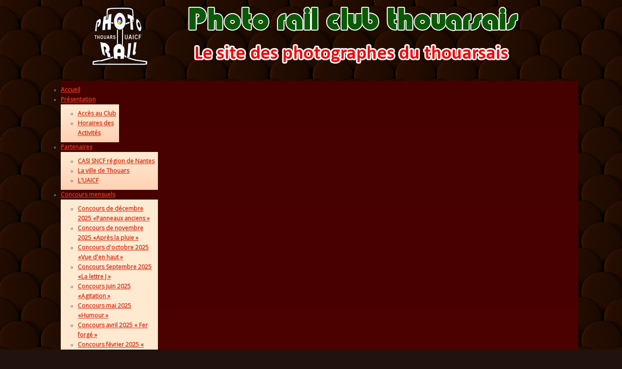

--- FILE ---
content_type: text/html; charset=utf-8
request_url: https://photorail-thouars.fr/index.php/fr/concours-mensuels/concours-octobre-2023-abandonne
body_size: 12753
content:

<!DOCTYPE html>
<html xmlns="http://www.w3.org/1999/xhtml" xml:lang="fr-fr" lang="fr-fr" dir="ltr" >
<head>
	<base href="https://photorail-thouars.fr/index.php/fr/concours-mensuels/concours-octobre-2023-abandonne" />
	<meta http-equiv="content-type" content="text/html; charset=utf-8" />
	<meta name="author" content="Super Utilisateur" />
	<meta name="description" content="Le site des photographes du thouarsais" />
	<meta name="generator" content="Joomla! - Open Source Content Management" />
	<title>Concours octobre 2023 &quot;Abandonné&quot;   </title>
	<link href="/templates/photorail01-14-1/favicon.ico" rel="shortcut icon" type="image/vnd.microsoft.icon" />
	<link href="/components/com_pagebuilderck/assets/pagebuilderck.css" rel="stylesheet" type="text/css" />
	<link href="/components/com_pagebuilderck/assets/font-awesome.min.css" rel="stylesheet" type="text/css" />
	<link href="/plugins/pagebuilderck/gallery/assets/gallery.css" rel="stylesheet" type="text/css" />
	<link href="/media/com_phocadownload/css/main/phocadownload.css" rel="stylesheet" type="text/css" />
	<link href="/media/plg_content_phocadownload/css/phocadownload.css" rel="stylesheet" type="text/css" />
	<link href="/plugins/system/jcemediabox/css/jcemediabox.css?1d12bb5a40100bbd1841bfc0e498ce7b" rel="stylesheet" type="text/css" />
	<link href="/plugins/system/jcemediabox/themes/standard/css/style.css?50fba48f56052a048c5cf30829163e4d" rel="stylesheet" type="text/css" />
	<link href="/components/com_imageshow/assets/css/style.css" rel="stylesheet" type="text/css" />
	<link href="/plugins/system/mediabox_ck/assets/mediaboxck.css" rel="stylesheet" type="text/css" />
	<link href="/media/plg_system_imageeffectck/css/imageeffectck.css?ver=2.2.4" rel="stylesheet" type="text/css" />
	<link href="https://fonts.googleapis.com/css?family=Open+Sans" rel="stylesheet" type="text/css" />
	<link href="/modules/mod_maximenuck/themes/css3megamenu/css/maximenuck.php?monid=maximenuck87" rel="stylesheet" type="text/css" />
	<link href="/modules/mod_maximenuck/templatelayers/beez3-position1.css" rel="stylesheet" type="text/css" />
	<link href="/modules/mod_maximenuck/assets/maximenuresponsiveck.css" rel="stylesheet" type="text/css" />
	<style type="text/css">
.pbck-container { max-width: 1000px}@media only screen and (min-width:801px){
.ckhide5 { display: none !important; } 
.ckstack5 > .inner { display: block; }
.ckstack5 .blockck { float: none !important; width: auto !important; display: block; margin-left: 0 !important;}
}@media only screen and (max-width:800px) and (min-width:641px){
.ckhide4 { display: none !important; } 
.ckstack4 > .inner { display: block; }
.ckstack4 .blockck { float: none !important; width: auto !important; display: block; margin-left: 0 !important;}
}@media only screen and (max-width:640px) and (min-width:481px){
.ckhide3 { display: none !important; } 
.ckstack3 > .inner { display: block; }
.ckstack3 .blockck { float: none !important; width: auto !important; display: block; margin-left: 0 !important;}
}@media only screen and (max-width:480px) and (min-width:321px){
.ckhide2 { display: none !important; } 
.ckstack2 > .inner { display: block; }
.ckstack2 .blockck { float: none !important; width: auto !important; display: block; margin-left: 0 !important;}
}@media only screen and (max-width:320px){
.ckhide1 { display: none !important; } 
.ckstack1 > .inner { display: block; }
.ckstack1 .blockck { float: none !important; width: auto !important; display: block; margin-left: 0 !important;}
}@media only screen and (max-width:640px){
					#ID1698084571642 .pbck_gallery .pbck_gallery_item {
						width: 100% !important;
					}
				}  #ID1698084571642 .pbck_gallery .pbck_gallery_item {  }    #ID1698084571642 .pbck_gallery .pbck_gallery_item_caption {  }    #ID1698084571642 .pbck_gallery .pbck_gallery_item_title {  }    #ID1698084571642 .pbck_gallery .pbck_gallery_item_desc {  }  #ID1698084571642 .pbck_gallery_item_img img { min-width : 150px; height: 180px;}[data-gutter="2%"][data-nb="1"]:not(.ckadvancedlayout) [data-width="100"] {width:100%;}[data-gutter="2%"][data-nb="1"].ckadvancedlayout [data-width="100"] {width:100%;}[data-gutter="2%"][data-nb="1"]:not(.ckadvancedlayout) .blockck:not(:first-child) {margin-left:2%;}
			#mbCenter, #mbToolbar {
	background-color: #1a1a1a;
	-webkit-border-radius: 10px;
	-khtml-border-radius: 10px;
	-moz-border-radius: 10px;
	border-radius: 10px;
	-webkit-box-shadow: 0px 5px 20px rgba(0,0,0,0.50);
	-khtml-box-shadow: 0px 5px 20px rgba(0,0,0,0.50);
	-moz-box-shadow: 0px 5px 20px rgba(0,0,0,0.50);
	box-shadow: 0px 5px 20px rgba(0,0,0,0.50);
	/* For IE 8 */
	-ms-filter: "progid:DXImageTransform.Microsoft.Shadow(Strength=5, Direction=180, Color='#000000')";
	/* For IE 5.5 - 7 */
	filter: progid:DXImageTransform.Microsoft.Shadow(Strength=5, Direction=180, Color='#000000');
	}
	
	#mbOverlay {
		background-color: #000000;
	}
	
	#mbCenter.mbLoading {
		background-color: #1a1a1a;
	}
	
	#mbBottom {
		color: #999999;
	}
	
	#mbTitle, #mbPrevLink, #mbNextLink, #mbCloseLink, #mbPlayLink, #mbPauseLink, #mbZoomMinus, #mbZoomValue, #mbZoomPlus {
		color: #ffffff;
	}
		div#maximenuck87 li > a, div#maximenuck87 li > span { font-family: 'Open Sans';}
div#maximenuck87.maximenuckh ul.maximenuck li.maximenuck.level1.parent > a:after, div#maximenuck87.maximenuckh ul.maximenuck li.maximenuck.level1.parent > span.separator:after { border-top-color: #FEFFFC;color: #FEFFFC;display:block;position:absolute;} 
div#maximenuck87.maximenuckh ul.maximenuck li.maximenuck.level1 li.maximenuck.parent > a:after, div#maximenuck87.maximenuckh ul.maximenuck li.maximenuck.level1 li.maximenuck.parent > span.separator:after,
	div#maximenuck87 .maxipushdownck li.maximenuck.parent > a:after, div#maximenuck87 .maxipushdownck li.maximenuck.parent > span.separator:after { border-left-color: #FFFEFC;color: #FFFEFC;} 
div#maximenuck87.maximenuckh ul.maximenuck li.maximenuck.level1 li.maximenuck.parent:hover > a:after, div#maximenuck87.maximenuckh ul.maximenuck li.maximenuck.level1 li.maximenuck.parent:hover > span.separator:after,
	div#maximenuck87 .maxipushdownck li.maximenuck.parent:hover > a:after, div#maximenuck87 .maxipushdownck li.maximenuck.parent:hover > span.separator:after { border-color: transparent transparent transparent #FFB9A3;color: #FFB9A3;} 
div#maximenuck87.maximenuckh ul.maximenuck { background: rgba(69,2,0,1);background-color: rgba(69,2,0,1);background-image: url("/modules/mod_maximenuck/assets/svggradient/maximenuck87menustyles-gradient.svg");background: -moz-linear-gradient(top,  rgba(69,2,0,1) 0%, rgba(120,0,0,1) 100%);background: -webkit-gradient(linear, left top, left bottom, color-stop(0%,rgba(69,2,0,1)), color-stop(100%,rgba(120,0,0,1))); background: -webkit-linear-gradient(top,  rgba(69,2,0,1) 0%,rgba(120,0,0,1) 100%);background: -o-linear-gradient(top,  rgba(69,2,0,1) 0%,rgba(120,0,0,1) 100%);background: -ms-linear-gradient(top,  rgba(69,2,0,1) 0%,rgba(120,0,0,1) 100%);background: linear-gradient(top,  rgba(69,2,0,1) 0%,rgba(120,0,0,1) 100%);  } 
div#maximenuck87.maximenuckh ul.maximenuck li.maximenuck div.floatck, div#maximenuck87.maximenuckh ul.maximenuck li.maximenuck div.floatck div.floatck,
div#maximenuck87 .maxipushdownck div.floatck { background: rgba(255,236,212,1);background-color: rgba(255,236,212,1);background-image: url("/modules/mod_maximenuck/assets/svggradient/maximenuck87level2menustyles-gradient.svg");background: -moz-linear-gradient(top,  rgba(255,236,212,1) 0%, rgba(255,209,179,1) 100%);background: -webkit-gradient(linear, left top, left bottom, color-stop(0%,rgba(255,236,212,1)), color-stop(100%,rgba(255,209,179,1))); background: -webkit-linear-gradient(top,  rgba(255,236,212,1) 0%,rgba(255,209,179,1) 100%);background: -o-linear-gradient(top,  rgba(255,236,212,1) 0%,rgba(255,209,179,1) 100%);background: -ms-linear-gradient(top,  rgba(255,236,212,1) 0%,rgba(255,209,179,1) 100%);background: linear-gradient(top,  rgba(255,236,212,1) 0%,rgba(255,209,179,1) 100%);  } 
div#maximenuck87.maximenuckh ul.maximenuck li.maximenuck.level2.active:not(.headingck), div#maximenuck87.maximenuckh ul.maximenuck li.maximenuck.level2.parent.active:not(.headingck), div#maximenuck87 li.maximenuck.maximenuflatlistck.active:not(.level1):not(.headingck),
div#maximenuck87 ul.maximenuck li.maximenuck.level1 li.maximenuck:not(.headingck):hover, div#maximenuck87 li.maximenuck.maximenuflatlistck:hover:not(.level1):not(.headingck):hover,
div#maximenuck87 .maxipushdownck li.maximenuck:not(.headingck):hover { background: rgba(255,255,255,1);background-color: rgba(255,255,255,1); } 
div#maximenuck87.maximenuckh ul.maximenuck li.maximenuck.level2.active:not(.headingck), div#maximenuck87.maximenuckh ul.maximenuck li.maximenuck.level2.parent.active:not(.headingck), div#maximenuck87 li.maximenuck.maximenuflatlistck.active:not(.level1):not(.headingck),
div#maximenuck87 ul.maximenuck li.maximenuck.level1 li.maximenuck:not(.headingck):hover > a, div#maximenuck87 li.maximenuck.maximenuflatlistck:hover:not(.level1):not(.headingck):hover > a,
div#maximenuck87 .maxipushdownck li.maximenuck:not(.headingck):hover > a, div#maximenuck87 ul.maximenuck li.maximenuck.level1 li.maximenuck:not(.headingck):hover > span.separator, div#maximenuck87 li.maximenuck.maximenuflatlistck:hover:not(.level1):not(.headingck):hover > span.separator,
div#maximenuck87 .maxipushdownck li.maximenuck:not(.headingck):hover > span.separator {  } @media screen and (max-width: 524px) {#maximenuck87 .maximenumobiletogglericonck {display: block !important;font-size: 33px !important;text-align: right !important;padding-top: 10px !important;}#maximenuck87 ul.maximenuck .maximenumobiletogglerck ~ li.maximenuck.level1 {display: none !important;}#maximenuck87 ul.maximenuck .maximenumobiletogglerck:checked ~ li.maximenuck.level1 {display: block !important;}}@media screen and (max-width: 524px) {div#maximenuck87 ul.maximenuck li.maximenuck.nomobileck, div#maximenuck87 .maxipushdownck ul.maximenuck2 li.maximenuck.nomobileck { display: none !important; }}@media screen and (min-width: 525px) {div#maximenuck87 ul.maximenuck li.maximenuck.nodesktopck, div#maximenuck87 .maxipushdownck ul.maximenuck2 li.maximenuck.nodesktopck { display: none !important; }}.pbck-container { max-width: 1000px}@media only screen and (min-width:801px){
.ckhide5 { display: none !important; } 
.ckstack5 > .inner { display: block; }
.ckstack5 .blockck { float: none !important; width: auto !important; display: block; margin-left: 0 !important;}
}@media only screen and (max-width:800px) and (min-width:641px){
.ckhide4 { display: none !important; } 
.ckstack4 > .inner { display: block; }
.ckstack4 .blockck { float: none !important; width: auto !important; display: block; margin-left: 0 !important;}
}@media only screen and (max-width:640px) and (min-width:481px){
.ckhide3 { display: none !important; } 
.ckstack3 > .inner { display: block; }
.ckstack3 .blockck { float: none !important; width: auto !important; display: block; margin-left: 0 !important;}
}@media only screen and (max-width:480px) and (min-width:321px){
.ckhide2 { display: none !important; } 
.ckstack2 > .inner { display: block; }
.ckstack2 .blockck { float: none !important; width: auto !important; display: block; margin-left: 0 !important;}
}@media only screen and (max-width:320px){
.ckhide1 { display: none !important; } 
.ckstack1 > .inner { display: block; }
.ckstack1 .blockck { float: none !important; width: auto !important; display: block; margin-left: 0 !important;}
}
	</style>
	<script type="application/json" class="joomla-script-options new">{"csrf.token":"98be4e42bce04f67976a2af766f64b55","system.paths":{"root":"","base":""},"joomla.jtext":{"JLIB_FORM_FIELD_INVALID":"Champ invalide&#160;:&#160;"}}</script>
	<script src="/media/jui/js/jquery.min.js?73d49e9bc3556edfd770313f6f07ed1b" type="text/javascript"></script>
	<script src="/media/jui/js/jquery-noconflict.js?73d49e9bc3556edfd770313f6f07ed1b" type="text/javascript"></script>
	<script src="/media/jui/js/jquery-migrate.min.js?73d49e9bc3556edfd770313f6f07ed1b" type="text/javascript"></script>
	<script src="/components/com_pagebuilderck/assets/jquery-uick.js" type="text/javascript"></script>
	<script src="/components/com_pagebuilderck/assets/pagebuilderck.js" type="text/javascript"></script>
	<script src="/media/system/js/mootools-core.js?73d49e9bc3556edfd770313f6f07ed1b" type="text/javascript"></script>
	<script src="/media/system/js/core.js?73d49e9bc3556edfd770313f6f07ed1b" type="text/javascript"></script>
	<script src="/media/system/js/punycode.js?73d49e9bc3556edfd770313f6f07ed1b" type="text/javascript"></script>
	<script src="/media/system/js/validate.js?73d49e9bc3556edfd770313f6f07ed1b" type="text/javascript"></script>
	<script src="/media/system/js/caption.js?73d49e9bc3556edfd770313f6f07ed1b" type="text/javascript"></script>
	<script src="/plugins/system/jcemediabox/js/jcemediabox.js?0c56fee23edfcb9fbdfe257623c5280e" type="text/javascript"></script>
	<script src="/plugins/system/mediabox_ck/assets/mediaboxck.min.js?ver=2.3.5" type="text/javascript"></script>
	<script src="/media/plg_system_imageeffectck/js/imageeffectck.js" type="text/javascript"></script>
	<script src="/media/jui/js/jquery.ui.core.min.js?73d49e9bc3556edfd770313f6f07ed1b" type="text/javascript"></script>
	<script src="/modules/mod_maximenuck/assets/maximenuck.js" type="text/javascript"></script>
	<script src="/modules/mod_maximenuck/assets/fancymenuck.js" type="text/javascript"></script>
	<script type="text/javascript">
jQuery(window).on('load',  function() {
				new JCaption('img.caption');
			});JCEMediaBox.init({popup:{width:"",height:"",legacy:0,lightbox:0,shadowbox:0,resize:1,icons:1,overlay:1,overlayopacity:0.8,overlaycolor:"#000000",fadespeed:500,scalespeed:500,hideobjects:0,scrolling:"fixed",close:2,labels:{'close':'Close','next':'Next','previous':'Previous','cancel':'Cancel','numbers':'{$current} of {$total}'},cookie_expiry:"",google_viewer:0},tooltip:{className:"tooltip",opacity:0.8,speed:150,position:"br",offsets:{x: 16, y: 16}},base:"/",imgpath:"plugins/system/jcemediabox/img",theme:"standard",themecustom:"",themepath:"plugins/system/jcemediabox/themes",mediafallback:0,mediaselector:"audio,video"});
						Mediabox.scanPage = function() {
							var links = jQuery('a').filter(function(i) {
								if ( jQuery(this).attr('rel') 
										&& jQuery(this).data('mediaboxck_done') != '1') {
									var patt = new RegExp(/^lightbox/i);
									return patt.test(jQuery(this).attr('rel'));
								}
							});
							if (! links.length) return false;

							new Mediaboxck(links, {
								overlayOpacity : 	0.7,
								resizeOpening : 	1,
								resizeDuration : 	240,
								initialWidth : 		800,
								initialHeight : 	600,
								fullWidth : 		'0',
								defaultWidth : 		'800',
								defaultHeight : 	'600',
								showCaption : 		1,
								showCounter : 		1,
								loop : 				0,
								isMobileEnable: 	1,
								// mobileDetection: 	'resolution',
								isMobile: 			false,
								mobileResolution: 	'640',
								attribType :		'rel',
								showToolbar :		'0',
								diapoTime :			'3000',
								diapoAutoplay :		'0',
								medialoop :		false,
								showZoom :		0,
								counterText: '({x} de {y})',
								playerpath: '/plugins/system/mediabox_ck/assets/NonverBlaster.swf'
							}, null, function(curlink, el) {
								var rel0 = curlink.rel.replace(/[[]|]/gi," ");
								var relsize = rel0.split(" ");
								return (curlink == el) || ((curlink.rel.length > 8) && el.rel.match(relsize[1]));
							});
						};
					jQuery(document).ready(function(){
						Mediabox.scanPage();
					});
jQuery(document).ready(function(jQuery){jQuery('#maximenuck87').DropdownMaxiMenu({fxtransition : 'linear',dureeIn : 0,dureeOut : 500,menuID : 'maximenuck87',testoverflow : '0',orientation : 'horizontal',behavior : 'mouseover',opentype : 'open',fxdirection : 'normal',directionoffset1 : '30',directionoffset2 : '30',showactivesubitems : '1',ismobile : 0,menuposition : '0',effecttype : 'dropdown',topfixedeffect : '1',topfixedoffset : '',clickclose : '0',fxduration : 500});});jQuery(window).load(function(){
            jQuery('#maximenuck87').FancyMaxiMenu({fancyTransition : 'linear',fancyDuree : 500});});
	</script>

    <link rel="stylesheet" href="/templates/system/css/system.css" type="text/css" />
    <link rel="stylesheet" href="/templates/system/css/general.css" type="text/css" />
    			<link rel="stylesheet" href="/templates/photorail01-14-1/css/default.css" type="text/css" />
		<link rel="stylesheet" href="/templates/photorail01-14-1/css/template.css" type="text/css" />
		<link rel="stylesheet" href="/templates/photorail01-14-1/css/fonts/fonts.css" type="text/css" />
		<meta name="viewport" content="width=device-width, initial-scale=1.0" />
	<link rel="stylesheet" href="/templates/photorail01-14-1/css/mobile.css" type="text/css" />
	    

<!--[if lte IE 7]>
<style type="text/css">
#nav > div.inner ul.menu > li,#nav1 > div.inner ul.menu > li {
	display: inline !important;
	zoom: 1;
}
</style>
<![endif]-->

</head>
<body>
<div id="wrapper">
	<div class="container-fluid inner">
	<div id="banner1">
		<div class="inner clearfix">
			<div id="banner1logo" class="logobloc">
				<div class="inner clearfix">
											<img src="/templates/photorail01-14-1/images/bannière2015.png" width="1100px" height="150px" alt="" />
														</div>
			</div>
		</div>
	</div>
		<div id="nav">
		<div class="inner clearfix">
			
			<!--[if lte IE 7]>
			<link href="/modules/mod_maximenuck/themes/css3megamenu/css/ie7.css" rel="stylesheet" type="text/css" />
			<![endif]--><!-- debut Maximenu CK, par cedric keiflin -->
	<div class="maximenuckh ltr" id="maximenuck87" style="z-index:10;">
        <div class="maxiroundedleft"></div>
        <div class="maxiroundedcenter">
            <ul class=" maximenuck">
								<label for="maximenuck87-maximenumobiletogglerck" class="maximenumobiletogglericonck" style="display:none;">&#x2261;</label><input id="maximenuck87-maximenumobiletogglerck" class="maximenumobiletogglerck" type="checkbox" style="display:none;"/>				<li data-level="1" class="maximenuck item101 first level1 " style="z-index : 12000;" ><a  data-hover="Accueil" class="maximenuck " href="/index.php/fr/"><span class="titreck"  data-hover="Accueil">Accueil</span></a>
		</li><li data-level="1" class="maximenuck item148 parent level1 " style="z-index : 11999;" ><a  data-hover="Présentation" class="maximenuck " href="/index.php/fr/presentation"><span class="titreck"  data-hover="Présentation">Présentation</span></a>
	<div class="floatck" style="width:120px;"><div class="maxidrop-top"><div class="maxidrop-top2"></div></div><div class="maxidrop-main" style="width:auto;"><div class="maxidrop-main2"><div class="maximenuck2 first "  style="width:120px;float:left;">
	<ul class="maximenuck2"><li data-level="2" class="maximenuck item173 first level2 " style="z-index : 11998;" ><a  data-hover="Accès au Club" class="maximenuck " href="/index.php/fr/presentation/acces-au-club"><span class="titreck"  data-hover="Accès au Club">Accès au Club</span></a>
		</li><li data-level="2" class="maximenuck item174 last level2 " style="z-index : 11997;" ><a  data-hover="Horaires des Activités" class="maximenuck " href="/index.php/fr/presentation/horaires-des-activites"><span class="titreck"  data-hover="Horaires des Activités">Horaires des Activités</span></a>
	</li>
	</ul>
	<div class="clr"></div></div><div class="clr"></div></div></div><div class="maxidrop-bottom"><div class="maxidrop-bottom2"></div></div></div>
	</li><li data-level="1" class="maximenuck item149 parent level1 " style="z-index : 11996;" ><a  data-hover="Partenaires" class="maximenuck " href="/index.php/fr/partenaires"><span class="titreck"  data-hover="Partenaires">Partenaires</span></a>
	<div class="floatck" style=""><div class="maxidrop-top"><div class="maxidrop-top2"></div></div><div class="maxidrop-main" style="width:auto;"><div class="maxidrop-main2"><div class="maximenuck2 first " >
	<ul class="maximenuck2"><li data-level="2" class="maximenuck item151 first level2 " style="z-index : 11995;" ><a  data-hover="CASI SNCF région de Nantes" class="maximenuck " href="/index.php/fr/partenaires/casi-sncf-region-de-nantes"><span class="titreck"  data-hover="CASI SNCF région de Nantes">CASI SNCF région de Nantes</span></a>
		</li><li data-level="2" class="maximenuck item152 level2 " style="z-index : 11994;" ><a  data-hover="La ville de Thouars" class="maximenuck " href="/index.php/fr/partenaires/la-ville-de-thouars"><span class="titreck"  data-hover="La ville de Thouars">La ville de Thouars</span></a>
		</li><li data-level="2" class="maximenuck item153 last level2 " style="z-index : 11993;" ><a  data-hover="L\'UAICF" class="maximenuck " href="/index.php/fr/partenaires/l-uaicf"><span class="titreck"  data-hover="L\'UAICF">L'UAICF</span></a>
	</li>
	</ul>
	<div class="clr"></div></div><div class="clr"></div></div></div><div class="maxidrop-bottom"><div class="maxidrop-bottom2"></div></div></div>
	</li><li data-level="1" class="maximenuck item189 active parent level1 " style="z-index : 11992;" ><a  data-hover="Concours mensuels" class="maximenuck " href="/index.php/fr/concours-mensuels"><span class="titreck"  data-hover="Concours mensuels">Concours mensuels</span></a>
	<div class="floatck" style=""><div class="maxidrop-top"><div class="maxidrop-top2"></div></div><div class="maxidrop-main" style="width:auto;"><div class="maxidrop-main2"><div class="maximenuck2 first " >
	<ul class="maximenuck2"><li data-level="2" class="maximenuck item671 first level2 " style="z-index : 11991;" ><a  data-hover="Concours de décembre 2025 «Panneaux anciens »" class="maximenuck " href="/index.php/fr/concours-mensuels/concours-de-decembre-2025-panneaux-anciens"><span class="titreck"  data-hover="Concours de décembre 2025 «Panneaux anciens »">Concours de décembre 2025 «Panneaux anciens »</span></a>
		</li><li data-level="2" class="maximenuck item670 level2 " style="z-index : 11990;" ><a  data-hover="Concours de novembre 2025 «Après la pluie »  " class="maximenuck " href="/index.php/fr/concours-mensuels/concours-de-novembre-2025-apres-la-pluie"><span class="titreck"  data-hover="Concours de novembre 2025 «Après la pluie »  ">Concours de novembre 2025 «Après la pluie »  </span></a>
		</li><li data-level="2" class="maximenuck item669 level2 " style="z-index : 11989;" ><a  data-hover="Concours d\'octobre 2025 «Vue d\'en haut » " class="maximenuck " href="/index.php/fr/concours-mensuels/concours-d-octobre-2025-vue-d-en-haut"><span class="titreck"  data-hover="Concours d\'octobre 2025 «Vue d\'en haut » ">Concours d'octobre 2025 «Vue d'en haut » </span></a>
		</li><li data-level="2" class="maximenuck item668 level2 " style="z-index : 11988;" ><a  data-hover="Concours Septembre 2025 «La lettre J » " class="maximenuck " href="/index.php/fr/concours-mensuels/concours-septembre-2025-la-lettre-j"><span class="titreck"  data-hover="Concours Septembre 2025 «La lettre J » ">Concours Septembre 2025 «La lettre J » </span></a>
		</li><li data-level="2" class="maximenuck item667 level2 " style="z-index : 11987;" ><a  data-hover="Concours juin 2025 «Agitation »  " class="maximenuck " href="/index.php/fr/concours-mensuels/concours-juin-2025-agitation"><span class="titreck"  data-hover="Concours juin 2025 «Agitation »  ">Concours juin 2025 «Agitation »  </span></a>
		</li><li data-level="2" class="maximenuck item666 level2 " style="z-index : 11986;" ><a  data-hover="Concours mai 2025 «Humour » " class="maximenuck " href="/index.php/fr/concours-mensuels/concours-mai-2025-humour"><span class="titreck"  data-hover="Concours mai 2025 «Humour » ">Concours mai 2025 «Humour » </span></a>
		</li><li data-level="2" class="maximenuck item665 level2 " style="z-index : 11985;" ><a  data-hover="Concours avril 2025 « Fer forgé »  " class="maximenuck " href="/index.php/fr/concours-mensuels/concours-avril-2025-fer-forge"><span class="titreck"  data-hover="Concours avril 2025 « Fer forgé »  ">Concours avril 2025 « Fer forgé »  </span></a>
		</li><li data-level="2" class="maximenuck item664 level2 " style="z-index : 11984;" ><a  data-hover="Concours février 2025 « Pose longue »  " class="maximenuck " href="/index.php/fr/concours-mensuels/concours-fevrier-2025-pose-longue"><span class="titreck"  data-hover="Concours février 2025 « Pose longue »  ">Concours février 2025 « Pose longue »  </span></a>
		</li><li data-level="2" class="maximenuck item662 level2 " style="z-index : 11983;" ><a  data-hover="Concours janvier 2025 « La fête »  " class="maximenuck " href="/index.php/fr/concours-mensuels/concours-janvier-2025-la-fete"><span class="titreck"  data-hover="Concours janvier 2025 « La fête »  ">Concours janvier 2025 « La fête »  </span></a>
		</li><li data-level="2" class="maximenuck item663 level2 " style="z-index : 11982;" ><a  data-hover="Concours de décembre 2024 &quot;Minimalisme&quot;" class="maximenuck " href="/index.php/fr/concours-mensuels/concours-de-decembre-2024-minimalisme"><span class="titreck"  data-hover="Concours de décembre 2024 &quot;Minimalisme&quot;">Concours de décembre 2024 &quot;Minimalisme&quot;</span></a>
		</li><li data-level="2" class="maximenuck item661 level2 " style="z-index : 11981;" ><a  data-hover="Concours mensuels 2025 " class="maximenuck " href="/index.php/fr/concours-mensuels/concours-mensuels-2025"><span class="titreck"  data-hover="Concours mensuels 2025 ">Concours mensuels 2025 </span></a>
		</li><li data-level="2" class="maximenuck item660 level2 " style="z-index : 11980;" ><a  data-hover="Concours novembre 2024 « A sec »  " class="maximenuck " href="/index.php/fr/concours-mensuels/concours-novembre-2024-a-sec"><span class="titreck"  data-hover="Concours novembre 2024 « A sec »  ">Concours novembre 2024 « A sec »  </span></a>
		</li><li data-level="2" class="maximenuck item659 level2 " style="z-index : 11979;" ><a  data-hover="Concours Octobre 2024 « Bouteilles et carafes » " class="maximenuck " href="/index.php/fr/concours-mensuels/concours-octobre-2024-bouteilles-et-carafes"><span class="titreck"  data-hover="Concours Octobre 2024 « Bouteilles et carafes » ">Concours Octobre 2024 « Bouteilles et carafes » </span></a>
		</li><li data-level="2" class="maximenuck item658 level2 " style="z-index : 11978;" ><a  data-hover="Concours de septembre 2024 &quot;contraste&quot;   " class="maximenuck " href="/index.php/fr/concours-mensuels/concours-de-septembre-2024-contraste"><span class="titreck"  data-hover="Concours de septembre 2024 &quot;contraste&quot;   ">Concours de septembre 2024 &quot;contraste&quot;   </span></a>
		</li><li data-level="2" class="maximenuck item657 level2 " style="z-index : 11977;" ><a  data-hover="Concours de juin 2024 &quot;Transparence&quot;   " class="maximenuck " href="/index.php/fr/concours-mensuels/concours-de-juin-2024-transparence"><span class="titreck"  data-hover="Concours de juin 2024 &quot;Transparence&quot;   ">Concours de juin 2024 &quot;Transparence&quot;   </span></a>
		</li><li data-level="2" class="maximenuck item655 level2 " style="z-index : 11976;" ><a  data-hover="Concours de mai 2024 &quot;dans la rue&quot;   " class="maximenuck " href="/index.php/fr/concours-mensuels/concours-de-mai-2024-dans-la-rue"><span class="titreck"  data-hover="Concours de mai 2024 &quot;dans la rue&quot;   ">Concours de mai 2024 &quot;dans la rue&quot;   </span></a>
		</li><li data-level="2" class="maximenuck item654 level2 " style="z-index : 11975;" ><a  data-hover="Concours d\'Avril 2024 &quot;Ondulation&quot;   " class="maximenuck " href="/index.php/fr/concours-mensuels/concours-d-avril-2024-ondulation"><span class="titreck"  data-hover="Concours d\'Avril 2024 &quot;Ondulation&quot;   ">Concours d'Avril 2024 &quot;Ondulation&quot;   </span></a>
		</li><li data-level="2" class="maximenuck item653 level2 " style="z-index : 11974;" ><a  data-hover="Concours mars 2024 &quot;Intempéries&quot;  " class="maximenuck " href="/index.php/fr/concours-mensuels/concours-mars-2024-intemperies"><span class="titreck"  data-hover="Concours mars 2024 &quot;Intempéries&quot;  ">Concours mars 2024 &quot;Intempéries&quot;  </span></a>
		</li><li data-level="2" class="maximenuck item652 level2 " style="z-index : 11973;" ><a  data-hover="Concours février 2024 &quot;Nuitl&quot; " class="maximenuck " href="/index.php/fr/concours-mensuels/concours-fevrier-2024-nuitl"><span class="titreck"  data-hover="Concours février 2024 &quot;Nuitl&quot; ">Concours février 2024 &quot;Nuitl&quot; </span></a>
		</li><li data-level="2" class="maximenuck item651 level2 " style="z-index : 11972;" ><a  data-hover="Concours janvier 2024 &quot;Seul&quot; " class="maximenuck " href="/index.php/fr/concours-mensuels/concours-janvier-2024-seul"><span class="titreck"  data-hover="Concours janvier 2024 &quot;Seul&quot; ">Concours janvier 2024 &quot;Seul&quot; </span></a>
		</li><li data-level="2" class="maximenuck item650 level2 " style="z-index : 11971;" ><a  data-hover="Concours Décembre 2023 &quot;A la bougie&quot; " class="maximenuck " href="/index.php/fr/concours-mensuels/concours-decembre-2023-a-la-bougie"><span class="titreck"  data-hover="Concours Décembre 2023 &quot;A la bougie&quot; ">Concours Décembre 2023 &quot;A la bougie&quot; </span></a>
		</li><li data-level="2" class="maximenuck item649 level2 " style="z-index : 11970;" ><a  data-hover="Concours mensuels 2024" class="maximenuck " href="/index.php/fr/concours-mensuels/concours-mensuels-2024"><span class="titreck"  data-hover="Concours mensuels 2024">Concours mensuels 2024</span></a>
		</li><li data-level="2" class="maximenuck item648 level2 " style="z-index : 11969;" ><a  data-hover="Concours novembre 2023 &quot;Yeux, regards&quot;   " class="maximenuck " href="/index.php/fr/concours-mensuels/concours-novembre-2023-yeux-regards"><span class="titreck"  data-hover="Concours novembre 2023 &quot;Yeux, regards&quot;   ">Concours novembre 2023 &quot;Yeux, regards&quot;   </span></a>
		</li><li data-level="2" class="maximenuck item647 current active level2 " style="z-index : 11968;" ><a  data-hover="Concours octobre 2023 &quot;Abandonné&quot;   " class="maximenuck " href="/index.php/fr/concours-mensuels/concours-octobre-2023-abandonne"><span class="titreck"  data-hover="Concours octobre 2023 &quot;Abandonné&quot;   ">Concours octobre 2023 &quot;Abandonné&quot;   </span></a>
		</li><li data-level="2" class="maximenuck item646 level2 " style="z-index : 11967;" ><a  data-hover="Concours septembre 2023 &quot;Atmosphère inquiétante&quot;   " class="maximenuck " href="/index.php/fr/concours-mensuels/concours-septembre-2023-atmosphere-inquietante"><span class="titreck"  data-hover="Concours septembre 2023 &quot;Atmosphère inquiétante&quot;   ">Concours septembre 2023 &quot;Atmosphère inquiétante&quot;   </span></a>
		</li><li data-level="2" class="maximenuck item645 level2 " style="z-index : 11966;" ><a  data-hover="Concours juin 2023 &quot;L\'intrus&quot;   " class="maximenuck " href="/index.php/fr/concours-mensuels/concours-juin-2023-l-intrus"><span class="titreck"  data-hover="Concours juin 2023 &quot;L\'intrus&quot;   ">Concours juin 2023 &quot;L'intrus&quot;   </span></a>
		</li><li data-level="2" class="maximenuck item644 level2 " style="z-index : 11965;" ><a  data-hover="Concours mai 2023 &quot;Le matin&quot;   " class="maximenuck " href="/index.php/fr/concours-mensuels/concours-mai-2023-le-matin"><span class="titreck"  data-hover="Concours mai 2023 &quot;Le matin&quot;   ">Concours mai 2023 &quot;Le matin&quot;   </span></a>
		</li><li data-level="2" class="maximenuck item643 level2 " style="z-index : 11964;" ><a  data-hover="Concours avril 2023 &quot;Passages&quot;    " class="maximenuck " href="/index.php/fr/concours-mensuels/concours-avril-2023-passages"><span class="titreck"  data-hover="Concours avril 2023 &quot;Passages&quot;    ">Concours avril 2023 &quot;Passages&quot;    </span></a>
		</li><li data-level="2" class="maximenuck item642 level2 " style="z-index : 11963;" ><a  data-hover="Concours mars 2023 &quot;Rouge dans la ville&quot;    " class="maximenuck " href="/index.php/fr/concours-mensuels/concours-mars-2023-rouge-dans-la-ville"><span class="titreck"  data-hover="Concours mars 2023 &quot;Rouge dans la ville&quot;    ">Concours mars 2023 &quot;Rouge dans la ville&quot;    </span></a>
		</li><li data-level="2" class="maximenuck item641 level2 " style="z-index : 11962;" ><a  data-hover="Concours février 2023 &quot;Panorama&quot;   " class="maximenuck " href="/index.php/fr/concours-mensuels/concours-fevrier-2023-panorama"><span class="titreck"  data-hover="Concours février 2023 &quot;Panorama&quot;   ">Concours février 2023 &quot;Panorama&quot;   </span></a>
		</li><li data-level="2" class="maximenuck item640 level2 " style="z-index : 11961;" ><a  data-hover="Concours janvier 2023 &quot;Mouvement&quot;   " class="maximenuck " href="/index.php/fr/concours-mensuels/concours-janvier-2023-mouvement"><span class="titreck"  data-hover="Concours janvier 2023 &quot;Mouvement&quot;   ">Concours janvier 2023 &quot;Mouvement&quot;   </span></a>
		</li><li data-level="2" class="maximenuck item639 level2 " style="z-index : 11960;" ><a  data-hover="Concours mensuel 2023 le programme " class="maximenuck " href="/index.php/fr/concours-mensuels/concours-mensuel-2023-le-programme"><span class="titreck"  data-hover="Concours mensuel 2023 le programme ">Concours mensuel 2023 le programme </span></a>
		</li><li data-level="2" class="maximenuck item638 level2 " style="z-index : 11959;" ><a  data-hover="Concours décembre 2022 &quot;En forêt&quot;    " class="maximenuck " href="/index.php/fr/concours-mensuels/concours-novembre-2022-les-mains-2"><span class="titreck"  data-hover="Concours décembre 2022 &quot;En forêt&quot;    ">Concours décembre 2022 &quot;En forêt&quot;    </span></a>
		</li><li data-level="2" class="maximenuck item637 level2 " style="z-index : 11958;" ><a  data-hover="Concours novembre 2022 &quot;Les mains&quot;    " class="maximenuck " href="/index.php/fr/concours-mensuels/concours-novembre-2022-les-mains"><span class="titreck"  data-hover="Concours novembre 2022 &quot;Les mains&quot;    ">Concours novembre 2022 &quot;Les mains&quot;    </span></a>
		</li><li data-level="2" class="maximenuck item636 level2 " style="z-index : 11957;" ><a  data-hover="Concours octobre 2022 &quot;Gourmandises&quot;   " class="maximenuck " href="/index.php/fr/concours-mensuels/concours-octobre-2022-gourmandises"><span class="titreck"  data-hover="Concours octobre 2022 &quot;Gourmandises&quot;   ">Concours octobre 2022 &quot;Gourmandises&quot;   </span></a>
		</li><li data-level="2" class="maximenuck item635 level2 " style="z-index : 11956;" ><a  data-hover="Concours septembre 2022 &quot;Géométrie et lignes&quot;   " class="maximenuck " href="/index.php/fr/concours-mensuels/concours-septembre-2022-geometrie-et-lignes"><span class="titreck"  data-hover="Concours septembre 2022 &quot;Géométrie et lignes&quot;   ">Concours septembre 2022 &quot;Géométrie et lignes&quot;   </span></a>
		</li><li data-level="2" class="maximenuck item633 level2 " style="z-index : 11955;" ><a  data-hover="Concours Juin 2022 &quot;En Noir &amp; Blanc&quot;   " class="maximenuck " href="/index.php/fr/concours-mensuels/concours-juin-2022-en-noir-blanc"><span class="titreck"  data-hover="Concours Juin 2022 &quot;En Noir &amp; Blanc&quot;   ">Concours Juin 2022 &quot;En Noir &amp; Blanc&quot;   </span></a>
		</li><li data-level="2" class="maximenuck item632 level2 " style="z-index : 11954;" ><a  data-hover="Concours Avril 2022 &quot;Sur le stade&quot;   " class="maximenuck " href="/index.php/fr/concours-mensuels/concours-avril-2022-sur-le-stade"><span class="titreck"  data-hover="Concours Avril 2022 &quot;Sur le stade&quot;   ">Concours Avril 2022 &quot;Sur le stade&quot;   </span></a>
		</li><li data-level="2" class="maximenuck item630 level2 " style="z-index : 11953;" ><a  data-hover="Concours mensuel de février 2022 &quot;Thème général&quot;   " class="maximenuck " href="/index.php/fr/concours-mensuels/concours-mensuel-de-fevrier-2022-theme-general"><span class="titreck"  data-hover="Concours mensuel de février 2022 &quot;Thème général&quot;   ">Concours mensuel de février 2022 &quot;Thème général&quot;   </span></a>
		</li><li data-level="2" class="maximenuck item631 level2 " style="z-index : 11952;" ><a  data-hover="Concours mensuel de janvier 2022 &quot;Instruments de musique&quot;    " class="maximenuck " href="/index.php/fr/concours-mensuels/concours-mensuel-de-janvier-2022-instruments-de-musique"><span class="titreck"  data-hover="Concours mensuel de janvier 2022 &quot;Instruments de musique&quot;    ">Concours mensuel de janvier 2022 &quot;Instruments de musique&quot;    </span></a>
		</li><li data-level="2" class="maximenuck item629 level2 " style="z-index : 11951;" ><a  data-hover="Concours mensuel de décembre 2021 &quot;Automne&quot;   " class="maximenuck " href="/index.php/fr/concours-mensuels/concours-mensuel-de-decembre-2021-automne"><span class="titreck"  data-hover="Concours mensuel de décembre 2021 &quot;Automne&quot;   ">Concours mensuel de décembre 2021 &quot;Automne&quot;   </span></a>
		</li><li data-level="2" class="maximenuck item626 level2 " style="z-index : 11950;" ><a  data-hover="Concours mensuel de novembre 2021 &quot;Les cimetières&quot;   " class="maximenuck " href="/index.php/fr/concours-mensuels/concours-mensuel-de-novembre-2021-lescimetieres"><span class="titreck"  data-hover="Concours mensuel de novembre 2021 &quot;Les cimetières&quot;   ">Concours mensuel de novembre 2021 &quot;Les cimetières&quot;   </span></a>
		</li><li data-level="2" class="maximenuck item628 level2 " style="z-index : 11949;" ><a  data-hover="Concours mensuel 2021 le programme " class="maximenuck " href="/index.php/fr/concours-mensuels/concours-mensuel-2021-le-programme"><span class="titreck"  data-hover="Concours mensuel 2021 le programme ">Concours mensuel 2021 le programme </span></a>
		</li><li data-level="2" class="maximenuck item627 level2 " style="z-index : 11948;" ><a  data-hover="Concours mensuel de Septembre 2020 &quot;La rouille&quot;   " class="maximenuck " href="/index.php/fr/concours-mensuels/concours-mensuel-de-septembre-2020-la-rouille"><span class="titreck"  data-hover="Concours mensuel de Septembre 2020 &quot;La rouille&quot;   ">Concours mensuel de Septembre 2020 &quot;La rouille&quot;   </span></a>
		</li><li data-level="2" class="maximenuck item592 level2 " style="z-index : 11947;" ><a  data-hover="Concours mensuel de février 2020 &quot;Eau en mouvement&quot;   " class="maximenuck " href="/index.php/fr/concours-mensuels/concours-mensuel-de-fevrier-2020-eau-en-mouvement"><span class="titreck"  data-hover="Concours mensuel de février 2020 &quot;Eau en mouvement&quot;   ">Concours mensuel de février 2020 &quot;Eau en mouvement&quot;   </span></a>
		</li><li data-level="2" class="maximenuck item492 level2 " style="z-index : 11946;" ><a  data-hover="Concours mensuel 2020 le programme" class="maximenuck " href="/index.php/fr/concours-mensuels/concours-mensuel-2020-le-programme"><span class="titreck"  data-hover="Concours mensuel 2020 le programme">Concours mensuel 2020 le programme</span></a>
		</li><li data-level="2" class="maximenuck item571 level2 " style="z-index : 11945;" ><a  data-hover="Concours mensuel de décembre 2019 &quot;Série de trois&quot;  " class="maximenuck " href="/index.php/fr/concours-mensuels/concours-mensuel-de-decembre-2019-serie-de-trois"><span class="titreck"  data-hover="Concours mensuel de décembre 2019 &quot;Série de trois&quot;  ">Concours mensuel de décembre 2019 &quot;Série de trois&quot;  </span></a>
		</li><li data-level="2" class="maximenuck item569 level2 " style="z-index : 11944;" ><a  data-hover="Concours mensuel de novembre 2019 &quot;culinaire&quot;  " class="maximenuck " href="/index.php/fr/concours-mensuels/concours-mensuel-de-novembre-2019-culinaire"><span class="titreck"  data-hover="Concours mensuel de novembre 2019 &quot;culinaire&quot;  ">Concours mensuel de novembre 2019 &quot;culinaire&quot;  </span></a>
		</li><li data-level="2" class="maximenuck item568 level2 " style="z-index : 11943;" ><a  data-hover="Concours mensuel Septembre 2019 &quot;Architecture&quot; " class="maximenuck " href="/index.php/fr/concours-mensuels/concours-mensuel-septembre-2019-architecture"><span class="titreck"  data-hover="Concours mensuel Septembre 2019 &quot;Architecture&quot; ">Concours mensuel Septembre 2019 &quot;Architecture&quot; </span></a>
		</li><li data-level="2" class="maximenuck item566 level2 " style="z-index : 11942;" ><a  data-hover="Concours mensuel juin 2019 &quot;Mouvement&quot;  " class="maximenuck " href="/index.php/fr/concours-mensuels/concours-mensuel-juin-2019-mouvement"><span class="titreck"  data-hover="Concours mensuel juin 2019 &quot;Mouvement&quot;  ">Concours mensuel juin 2019 &quot;Mouvement&quot;  </span></a>
		</li><li data-level="2" class="maximenuck item563 level2 " style="z-index : 11941;" ><a  data-hover="Concours mensuel mai 2019 &quot;Noir et Blanc&quot;  " class="maximenuck " href="/index.php/fr/concours-mensuels/concours-mensuel-mai-2019-noir-et-blanc-2"><span class="titreck"  data-hover="Concours mensuel mai 2019 &quot;Noir et Blanc&quot;  ">Concours mensuel mai 2019 &quot;Noir et Blanc&quot;  </span></a>
		</li><li data-level="2" class="maximenuck item557 level2 " style="z-index : 11940;" ><a  data-hover="Concours mensuel Avril 2019 &quot;Macro et Proxi&quot;   " class="maximenuck " href="/index.php/fr/concours-mensuels/concours-mensuel-avril-2019-macro-et-proxi"><span class="titreck"  data-hover="Concours mensuel Avril 2019 &quot;Macro et Proxi&quot;   ">Concours mensuel Avril 2019 &quot;Macro et Proxi&quot;   </span></a>
		</li><li data-level="2" class="maximenuck item548 level2 " style="z-index : 11939;" ><a  data-hover="Concours mensuel Mars 2019 &quot;Raz du sol&quot;  " class="maximenuck " href="/index.php/fr/concours-mensuels/concours-mensuel-mars-2019-raz-du-sol"><span class="titreck"  data-hover="Concours mensuel Mars 2019 &quot;Raz du sol&quot;  ">Concours mensuel Mars 2019 &quot;Raz du sol&quot;  </span></a>
		</li><li data-level="2" class="maximenuck item536 level2 " style="z-index : 11938;" ><a  data-hover="Concours mensuel Février 2019 &quot;Contre jour&quot; " class="maximenuck " href="/index.php/fr/concours-mensuels/concours-mensuel-fevrier-2019-contre-jour"><span class="titreck"  data-hover="Concours mensuel Février 2019 &quot;Contre jour&quot; ">Concours mensuel Février 2019 &quot;Contre jour&quot; </span></a>
		</li><li data-level="2" class="maximenuck item501 level2 " style="z-index : 11937;" ><a  data-hover="Concours mensuel octobre 2018 &quot;Fleur des champs&quot; " class="maximenuck " href="/index.php/fr/concours-mensuels/concours-mensuel-octobre-2018-fleur-des-champs"><span class="titreck"  data-hover="Concours mensuel octobre 2018 &quot;Fleur des champs&quot; ">Concours mensuel octobre 2018 &quot;Fleur des champs&quot; </span></a>
		</li><li data-level="2" class="maximenuck item491 level2 " style="z-index : 11936;" ><a  data-hover="Concours mensuel Juin 2018 &quot;La nature défigurée&quot;" class="maximenuck " href="/index.php/fr/concours-mensuels/concours-mensuel-juin-2018-la-nature-defiguree"><span class="titreck"  data-hover="Concours mensuel Juin 2018 &quot;La nature défigurée&quot;">Concours mensuel Juin 2018 &quot;La nature défigurée&quot;</span></a>
		</li><li data-level="2" class="maximenuck item490 level2 " style="z-index : 11935;" ><a  data-hover="Concours mensuel &quot;Par trois&quot; Mai 2018  " class="maximenuck " href="/index.php/fr/concours-mensuels/concours-mensuel-outils-fevrier-2021"><span class="titreck"  data-hover="Concours mensuel &quot;Par trois&quot; Mai 2018  ">Concours mensuel &quot;Par trois&quot; Mai 2018  </span></a>
		</li><li data-level="2" class="maximenuck item489 level2 " style="z-index : 11934;" ><a  data-hover="Concours mensuel &quot;Tags&quot; avril 2018 " class="maximenuck " href="/index.php/fr/concours-mensuels/concours-mensuel-outils-fevrier-2020"><span class="titreck"  data-hover="Concours mensuel &quot;Tags&quot; avril 2018 ">Concours mensuel &quot;Tags&quot; avril 2018 </span></a>
		</li><li data-level="2" class="maximenuck item476 level2 " style="z-index : 11933;" ><a  data-hover="Concours mensuel &quot;Vélo&quot; mars 2018" class="maximenuck " href="/index.php/fr/concours-mensuels/concours-mensuel-outils-fevrier-2019"><span class="titreck"  data-hover="Concours mensuel &quot;Vélo&quot; mars 2018">Concours mensuel &quot;Vélo&quot; mars 2018</span></a>
		</li><li data-level="2" class="maximenuck item472 level2 " style="z-index : 11932;" ><a  data-hover="Concours mensuel &quot;Outils&quot; février 2018" class="maximenuck " href="/index.php/fr/concours-mensuels/concours-mensuel-outils-fevrier-2018"><span class="titreck"  data-hover="Concours mensuel &quot;Outils&quot; février 2018">Concours mensuel &quot;Outils&quot; février 2018</span></a>
		</li><li data-level="2" class="maximenuck item431 level2 " style="z-index : 11931;" ><a  data-hover="Concours mensuel &quot;Verre ,Vert&quot; Décembre 2017  " class="maximenuck " href="/index.php/fr/concours-mensuels/concours-mensuel-la-foule-octobre-2020"><span class="titreck"  data-hover="Concours mensuel &quot;Verre ,Vert&quot; Décembre 2017  ">Concours mensuel &quot;Verre ,Vert&quot; Décembre 2017  </span></a>
		</li><li data-level="2" class="maximenuck item430 level2 " style="z-index : 11930;" ><a  data-hover="Concours mensuel &quot;Fruits et légumes&quot; Novembre 2017 " class="maximenuck " href="/index.php/fr/concours-mensuels/concours-mensuel-la-foule-octobre-2019"><span class="titreck"  data-hover="Concours mensuel &quot;Fruits et légumes&quot; Novembre 2017 ">Concours mensuel &quot;Fruits et légumes&quot; Novembre 2017 </span></a>
		</li><li data-level="2" class="maximenuck item428 level2 " style="z-index : 11929;" ><a  data-hover="Concours mensuel &quot;La foule&quot; octobre 2017 " class="maximenuck " href="/index.php/fr/concours-mensuels/concours-mensuel-la-foule-octobre-2017"><span class="titreck"  data-hover="Concours mensuel &quot;La foule&quot; octobre 2017 ">Concours mensuel &quot;La foule&quot; octobre 2017 </span></a>
		</li><li data-level="2" class="maximenuck item409 level2 " style="z-index : 11928;" ><a  data-hover="Concours mensuel &quot;Photos de publicité&quot; mai 2017" class="maximenuck " href="/index.php/fr/concours-mensuels/concours-mensuel-photos-de-publicite-mai-2017"><span class="titreck"  data-hover="Concours mensuel &quot;Photos de publicité&quot; mai 2017">Concours mensuel &quot;Photos de publicité&quot; mai 2017</span></a>
		</li><li data-level="2" class="maximenuck item408 level2 " style="z-index : 11927;" ><a  data-hover="Concours mensuel &quot;L’œil&quot;  Avril 2017" class="maximenuck " href="/index.php/fr/concours-mensuels/concours-mensuel-chapeau-mars-2018"><span class="titreck"  data-hover="Concours mensuel &quot;L’œil&quot;  Avril 2017">Concours mensuel &quot;L’œil&quot;  Avril 2017</span></a>
		</li><li data-level="2" class="maximenuck item398 level2 " style="z-index : 11926;" ><a  data-hover="Concours mensuel &quot;Chapeau&quot; Mars 2017" class="maximenuck " href="/index.php/fr/concours-mensuels/concours-mensuel-chapeau-mars-2017"><span class="titreck"  data-hover="Concours mensuel &quot;Chapeau&quot; Mars 2017">Concours mensuel &quot;Chapeau&quot; Mars 2017</span></a>
		</li><li data-level="2" class="maximenuck item397 level2 " style="z-index : 11925;" ><a  data-hover="Concours mensuel &quot;Fontaine&quot; février 2017" class="maximenuck " href="/index.php/fr/concours-mensuels/concours-mensuel-creativite-avril-2023"><span class="titreck"  data-hover="Concours mensuel &quot;Fontaine&quot; février 2017">Concours mensuel &quot;Fontaine&quot; février 2017</span></a>
		</li><li data-level="2" class="maximenuck item394 last level2 " style="z-index : 11924;" ><a  data-hover="Concours mensuel &quot;Expression du visage&quot; Janvier 2017" class="maximenuck " href="/index.php/fr/concours-mensuels/concours-mensuel-creativite-avril-2022"><span class="titreck"  data-hover="Concours mensuel &quot;Expression du visage&quot; Janvier 2017">Concours mensuel &quot;Expression du visage&quot; Janvier 2017</span></a>
	</li>
	</ul>
	<div class="clr"></div></div><div class="clr"></div></div></div><div class="maxidrop-bottom"><div class="maxidrop-bottom2"></div></div></div>
	</li><li data-level="1" class="maximenuck item156 parent level1 " style="z-index : 11923;" ><a  data-hover="Actualités-Manifestations" class="maximenuck " href="/index.php/fr/actualites-manifestations"><span class="titreck"  data-hover="Actualités-Manifestations">Actualités-Manifestations</span></a>
	<div class="floatck" style=""><div class="maxidrop-top"><div class="maxidrop-top2"></div></div><div class="maxidrop-main" style="width:auto;"><div class="maxidrop-main2"><div class="maximenuck2 first " >
	<ul class="maximenuck2"><li data-level="2" class="maximenuck item656 first level2 " style="z-index : 11922;" ><a  data-hover="IMAG\'INATOIRES 2024" class="maximenuck " href="/index.php/fr/actualites-manifestations/imag-inatoires-2024"><span class="titreck"  data-hover="IMAG\'INATOIRES 2024">IMAG'INATOIRES 2024</span></a>
		</li><li data-level="2" class="maximenuck item634 level2 " style="z-index : 11921;" ><a  data-hover="IMAG\'INATOIRES 2022" class="maximenuck " href="/index.php/fr/actualites-manifestations/imag-inatoires-2022"><span class="titreck"  data-hover="IMAG\'INATOIRES 2022">IMAG'INATOIRES 2022</span></a>
		</li><li data-level="2" class="maximenuck item603 parent level2 " style="z-index : 11920;" ><a  data-hover="IMAG\'INATOIRES 2020" class="maximenuck " href="/index.php/fr/actualites-manifestations/imag-inatoires-2020"><span class="titreck"  data-hover="IMAG\'INATOIRES 2020">IMAG'INATOIRES 2020</span></a>
	<div class="floatck" style=""><div class="maxidrop-top"><div class="maxidrop-top2"></div></div><div class="maxidrop-main" style="width:auto;"><div class="maxidrop-main2"><div class="maximenuck2 first " >
	<ul class="maximenuck2"><li data-level="3" class="maximenuck item609 first level3 " style="z-index : 11919;" ><a  data-hover="Marie Christine Renaudin" class="maximenuck " href="/index.php/fr/actualites-manifestations/imag-inatoires-2020/marie-christine-renaudin"><span class="titreck"  data-hover="Marie Christine Renaudin">Marie Christine Renaudin</span></a>
		</li><li data-level="3" class="maximenuck item608 level3 " style="z-index : 11918;" ><a  data-hover="Eric Coirier " class="maximenuck " href="/index.php/fr/actualites-manifestations/imag-inatoires-2020/eric-coirier-2"><span class="titreck"  data-hover="Eric Coirier ">Eric Coirier </span></a>
		</li><li data-level="3" class="maximenuck item604 level3 " style="z-index : 11917;" ><a  data-hover="Nicole Paniez" class="maximenuck " href="/index.php/fr/actualites-manifestations/imag-inatoires-2020/nicole-paniez"><span class="titreck"  data-hover="Nicole Paniez">Nicole Paniez</span></a>
		</li><li data-level="3" class="maximenuck item605 level3 " style="z-index : 11916;" ><a  data-hover="Jean-Paul Allorent" class="maximenuck " href="/index.php/fr/actualites-manifestations/imag-inatoires-2020/jean-paul-allorent"><span class="titreck"  data-hover="Jean-Paul Allorent">Jean-Paul Allorent</span></a>
		</li><li data-level="3" class="maximenuck item611 level3 " style="z-index : 11915;" ><a  data-hover="Jean-Louis Rouault" class="maximenuck " href="/index.php/fr/actualites-manifestations/imag-inatoires-2020/jean-louis-rouault"><span class="titreck"  data-hover="Jean-Louis Rouault">Jean-Louis Rouault</span></a>
		</li><li data-level="3" class="maximenuck item610 level3 " style="z-index : 11914;" ><a  data-hover="André Cailleteau" class="maximenuck " href="/index.php/fr/actualites-manifestations/imag-inatoires-2020/andre-cailleteau"><span class="titreck"  data-hover="André Cailleteau">André Cailleteau</span></a>
		</li><li data-level="3" class="maximenuck item606 level3 " style="z-index : 11913;" ><a  data-hover="Patrick Leblanc" class="maximenuck " href="/index.php/fr/actualites-manifestations/imag-inatoires-2020/patrick-leblanc"><span class="titreck"  data-hover="Patrick Leblanc">Patrick Leblanc</span></a>
		</li><li data-level="3" class="maximenuck item617 level3 " style="z-index : 11912;" ><a  data-hover="Françoise et Michel Renou" class="maximenuck " href="/index.php/fr/actualites-manifestations/imag-inatoires-2020/francoise-et-michel-renou"><span class="titreck"  data-hover="Françoise et Michel Renou">Françoise et Michel Renou</span></a>
		</li><li data-level="3" class="maximenuck item616 level3 " style="z-index : 11911;" ><a  data-hover="Gilles Minaud" class="maximenuck " href="/index.php/fr/actualites-manifestations/imag-inatoires-2020/gilles-minaud"><span class="titreck"  data-hover="Gilles Minaud">Gilles Minaud</span></a>
		</li><li data-level="3" class="maximenuck item615 level3 " style="z-index : 11910;" ><a  data-hover="Evelyne Coirier" class="maximenuck " href="/index.php/fr/actualites-manifestations/imag-inatoires-2020/evelyne-coirier"><span class="titreck"  data-hover="Evelyne Coirier">Evelyne Coirier</span></a>
		</li><li data-level="3" class="maximenuck item614 level3 " style="z-index : 11909;" ><a  data-hover="Naïck Brossard" class="maximenuck " href="/index.php/fr/actualites-manifestations/imag-inatoires-2020/naick-brossard"><span class="titreck"  data-hover="Naïck Brossard">Naïck Brossard</span></a>
		</li><li data-level="3" class="maximenuck item613 level3 " style="z-index : 11908;" ><a  data-hover="Jean-Guy Bouchet" class="maximenuck " href="/index.php/fr/actualites-manifestations/imag-inatoires-2020/jean-guy-bouchet"><span class="titreck"  data-hover="Jean-Guy Bouchet">Jean-Guy Bouchet</span></a>
		</li><li data-level="3" class="maximenuck item618 level3 " style="z-index : 11907;" ><a  data-hover="Guy et Claudette Bernier" class="maximenuck " href="/index.php/fr/actualites-manifestations/imag-inatoires-2020/guy-et-claudette-bernier"><span class="titreck"  data-hover="Guy et Claudette Bernier">Guy et Claudette Bernier</span></a>
		</li><li data-level="3" class="maximenuck item612 level3 " style="z-index : 11906;" ><a  data-hover="Philippe Sibileau" class="maximenuck " href="/index.php/fr/actualites-manifestations/imag-inatoires-2020/philippe-sibileau"><span class="titreck"  data-hover="Philippe Sibileau">Philippe Sibileau</span></a>
		</li><li data-level="3" class="maximenuck item619 last level3 " style="z-index : 11905;" ><a  data-hover="Philippe Valoteau" class="maximenuck " href="/index.php/fr/actualites-manifestations/imag-inatoires-2020/philippe-valoteau"><span class="titreck"  data-hover="Philippe Valoteau">Philippe Valoteau</span></a>
	</li>
	</ul>
	<div class="clr"></div></div><div class="clr"></div></div></div><div class="maxidrop-bottom"><div class="maxidrop-bottom2"></div></div></div>
	</li><li data-level="2" class="maximenuck item418 level2 " style="z-index : 11904;" ><a  data-hover="IMAG\'INATOIRES 2018" class="maximenuck " href="/index.php/fr/actualites-manifestations/imag-inatoires-2018"><span class="titreck"  data-hover="IMAG\'INATOIRES 2018">IMAG'INATOIRES 2018</span></a>
		</li><li data-level="2" class="maximenuck item502 level2 " style="z-index : 11903;" ><a  data-hover="IMAG\'INATOIRES 2017" class="maximenuck " href="/index.php/fr/actualites-manifestations/imag-inatoires-2016"><span class="titreck"  data-hover="IMAG\'INATOIRES 2017">IMAG'INATOIRES 2017</span></a>
		</li><li data-level="2" class="maximenuck item157 level2 " style="z-index : 11902;" ><a  data-hover="IMAG\'INATOIRES 2016" class="maximenuck " href="/index.php/fr/actualites-manifestations/imag-inatoires-2015"><span class="titreck"  data-hover="IMAG\'INATOIRES 2016">IMAG'INATOIRES 2016</span></a>
		</li><li data-level="2" class="maximenuck item503 level2 " style="z-index : 11901;" ><a  data-hover="IMAG\'INATOIRES 2015" class="maximenuck " href="/index.php/fr/actualites-manifestations/imag-inatoires-2017"><span class="titreck"  data-hover="IMAG\'INATOIRES 2015">IMAG'INATOIRES 2015</span></a>
		</li><li data-level="2" class="maximenuck item158 level2 " style="z-index : 11900;" ><a  data-hover="Les expositions, les projections" class="maximenuck " href="/index.php/fr/actualites-manifestations/les-expositions-les-projections"><span class="titreck"  data-hover="Les expositions, les projections">Les expositions, les projections</span></a>
		</li><li data-level="2" class="maximenuck item159 parent last level2 " style="z-index : 11899;" ><a  data-hover="La vie du club" class="maximenuck " href="/index.php/fr/actualites-manifestations/la-vie-du-club"><span class="titreck"  data-hover="La vie du club">La vie du club</span></a>
	<div class="floatck" style=""><div class="maxidrop-top"><div class="maxidrop-top2"></div></div><div class="maxidrop-main" style="width:auto;"><div class="maxidrop-main2"><div class="maximenuck2 first " >
	<ul class="maximenuck2"><li data-level="3" class="maximenuck item243 first level3 " style="z-index : 11898;" ><a  data-hover="Sortie Montreuil" class="maximenuck " href="/index.php/fr/actualites-manifestations/la-vie-du-club/sortie-montreuil"><span class="titreck"  data-hover="Sortie Montreuil">Sortie Montreuil</span></a>
		</li><li data-level="3" class="maximenuck item338 last level3 " style="z-index : 11897;" ><a  data-hover="Sortie Argentonnay Avril16" class="maximenuck " href="/index.php/fr/actualites-manifestations/la-vie-du-club/sortie-montreuil-2"><span class="titreck"  data-hover="Sortie Argentonnay Avril16">Sortie Argentonnay Avril16</span></a>
	</li>
	</ul>
	<div class="clr"></div></div><div class="clr"></div></div></div><div class="maxidrop-bottom"><div class="maxidrop-bottom2"></div></div></div>
	</li>
	</ul>
	<div class="clr"></div></div><div class="clr"></div></div></div><div class="maxidrop-bottom"><div class="maxidrop-bottom2"></div></div></div>
	</li><li data-level="1" class="maximenuck item160 parent level1 " style="z-index : 11896;" ><a  data-hover="Partage" class="maximenuck " href="/index.php/fr/partage"><span class="titreck"  data-hover="Partage">Partage</span></a>
	<div class="floatck" style="width:90px;"><div class="maxidrop-top"><div class="maxidrop-top2"></div></div><div class="maxidrop-main" style="width:auto;"><div class="maxidrop-main2"><div class="maximenuck2 first " >
	<ul class="maximenuck2"><li data-level="2" class="maximenuck item247 first level2 " style="z-index : 11895;" ><a  data-hover="Ou trouver des Tutoriaux" class="maximenuck " href="/index.php/fr/partage/ou-trouver-des-tutoriauxle-clun-de-montreuil-expose"><span class="titreck"  data-hover="Ou trouver des Tutoriaux">Ou trouver des Tutoriaux</span></a>
		</li></ul><div class="clr"></div></div><div class="maximenuck2"  style="width:90px;float:left;"><ul class="maximenuck2"><li data-level="2" class="maximenuck item161 level2 " style="z-index : 11894;" ><a  data-hover="La Photographie" class="maximenuck " href="/index.php/fr/partage/la-photographie"><span class="titreck"  data-hover="La Photographie">La Photographie</span></a>
		</li><li data-level="2" class="maximenuck item162 level2 " style="z-index : 11893;" ><a  data-hover="Le Diaporama" class="maximenuck " href="/index.php/fr/partage/le-diaporama"><span class="titreck"  data-hover="Le Diaporama">Le Diaporama</span></a>
		</li><li data-level="2" class="maximenuck item163 level2 " style="z-index : 11892;" ><a  data-hover="Le son" class="maximenuck " href="/index.php/fr/partage/le-son"><span class="titreck"  data-hover="Le son">Le son</span></a>
		</li><li data-level="2" class="maximenuck item164 last level2 " style="z-index : 11891;" ><a  data-hover="L\'informatique" class="maximenuck " href="/index.php/fr/partage/l-informatique"><span class="titreck"  data-hover="L\'informatique">L'informatique</span></a>
	</li>
	</ul>
	<div class="clr"></div></div><div class="clr"></div></div></div><div class="maxidrop-bottom"><div class="maxidrop-bottom2"></div></div></div>
	</li><li data-level="1" class="maximenuck item165 parent level1 " style="z-index : 11890;" ><a  data-hover="Galeries" class="maximenuck " href="/index.php/fr/galeries"><span class="titreck"  data-hover="Galeries">Galeries</span></a>
	<div class="floatck" style=""><div class="maxidrop-top"><div class="maxidrop-top2"></div></div><div class="maxidrop-main" style="width:auto;"><div class="maxidrop-main2"><div class="maximenuck2 first " >
	<ul class="maximenuck2"><li data-level="2" class="maximenuck item537 first level2 " style="z-index : 11889;" ><a  data-hover="Liliane et Michel Bruneau" class="maximenuck " href="/index.php/fr/galeries/liliane-et-michel-bruneau"><span class="titreck"  data-hover="Liliane et Michel Bruneau">Liliane et Michel Bruneau</span></a>
		</li><li data-level="2" class="maximenuck item591 level2 " style="z-index : 11888;" ><a  data-hover="Philippe Valoteau" class="maximenuck " href="/index.php/fr/galeries/philippe-valoteau"><span class="titreck"  data-hover="Philippe Valoteau">Philippe Valoteau</span></a>
		</li><li data-level="2" class="maximenuck item504 parent level2 " style="z-index : 11887;" ><a  data-hover="Galerie Imag\'inatoires 2018" class="maximenuck " href="/index.php/fr/galeries/galerie-imag-inatoires-2018"><span class="titreck"  data-hover="Galerie Imag\'inatoires 2018">Galerie Imag'inatoires 2018</span></a>
	<div class="floatck" style=""><div class="maxidrop-top"><div class="maxidrop-top2"></div></div><div class="maxidrop-main" style="width:auto;"><div class="maxidrop-main2"><div class="maximenuck2 first " >
	<ul class="maximenuck2"><li data-level="3" class="maximenuck item512 first level3 " style="z-index : 11886;" ><a  data-hover="Claudette et Guy Bernier" class="maximenuck " href="/index.php/fr/galeries/galerie-imag-inatoires-2018/claudette-et-guy-bernier"><span class="titreck"  data-hover="Claudette et Guy Bernier">Claudette et Guy Bernier</span></a>
		</li><li data-level="3" class="maximenuck item513 level3 " style="z-index : 11885;" ><a  data-hover="Jean-Guy Bouchet" class="maximenuck " href="/index.php/fr/galeries/galerie-imag-inatoires-2018/jean-guy-bouchet"><span class="titreck"  data-hover="Jean-Guy Bouchet">Jean-Guy Bouchet</span></a>
		</li><li data-level="3" class="maximenuck item514 level3 " style="z-index : 11884;" ><a  data-hover="Serge Blanchard" class="maximenuck " href="/index.php/fr/galeries/galerie-imag-inatoires-2018/serge-blanchard"><span class="titreck"  data-hover="Serge Blanchard">Serge Blanchard</span></a>
		</li><li data-level="3" class="maximenuck item515 level3 " style="z-index : 11883;" ><a  data-hover="André Cailleteau" class="maximenuck " href="/index.php/fr/galeries/galerie-imag-inatoires-2018/andre-cailleteau"><span class="titreck"  data-hover="André Cailleteau">André Cailleteau</span></a>
		</li><li data-level="3" class="maximenuck item516 level3 " style="z-index : 11882;" ><a  data-hover="Gilles Minaud" class="maximenuck " href="/index.php/fr/galeries/galerie-imag-inatoires-2018/gilles-minaud"><span class="titreck"  data-hover="Gilles Minaud">Gilles Minaud</span></a>
		</li><li data-level="3" class="maximenuck item517 level3 " style="z-index : 11881;" ><a  data-hover="Jean-Claude Geron" class="maximenuck " href="/index.php/fr/galeries/galerie-imag-inatoires-2018/jean-claude-geron"><span class="titreck"  data-hover="Jean-Claude Geron">Jean-Claude Geron</span></a>
		</li><li data-level="3" class="maximenuck item518 level3 " style="z-index : 11880;" ><a  data-hover="Philippe Valoteau" class="maximenuck " href="/index.php/fr/galeries/galerie-imag-inatoires-2018/philippe-valoteau"><span class="titreck"  data-hover="Philippe Valoteau">Philippe Valoteau</span></a>
		</li><li data-level="3" class="maximenuck item519 level3 " style="z-index : 11879;" ><a  data-hover="Françoise et Michel Renou" class="maximenuck " href="/index.php/fr/galeries/galerie-imag-inatoires-2018/francoise-et-michel-renou"><span class="titreck"  data-hover="Françoise et Michel Renou">Françoise et Michel Renou</span></a>
		</li><li data-level="3" class="maximenuck item520 level3 " style="z-index : 11878;" ><a  data-hover="Françoise Guery" class="maximenuck " href="/index.php/fr/galeries/galerie-imag-inatoires-2018/francoise-guery"><span class="titreck"  data-hover="Françoise Guery">Françoise Guery</span></a>
		</li><li data-level="3" class="maximenuck item521 level3 " style="z-index : 11877;" ><a  data-hover="Jean-Paul Allorent" class="maximenuck " href="/index.php/fr/galeries/galerie-imag-inatoires-2018/jean-paul-allorent"><span class="titreck"  data-hover="Jean-Paul Allorent">Jean-Paul Allorent</span></a>
		</li><li data-level="3" class="maximenuck item522 level3 " style="z-index : 11876;" ><a  data-hover="Jean-Louis Rouault" class="maximenuck " href="/index.php/fr/galeries/galerie-imag-inatoires-2018/jean-louis-rouault"><span class="titreck"  data-hover="Jean-Louis Rouault">Jean-Louis Rouault</span></a>
		</li><li data-level="3" class="maximenuck item523 level3 " style="z-index : 11875;" ><a  data-hover="Joël Dussutour" class="maximenuck " href="/index.php/fr/galeries/galerie-imag-inatoires-2018/joel-dussutour"><span class="titreck"  data-hover="Joël Dussutour">Joël Dussutour</span></a>
		</li><li data-level="3" class="maximenuck item528 level3 " style="z-index : 11874;" ><a  data-hover="Philippe Sibileau" class="maximenuck " href="/index.php/fr/galeries/galerie-imag-inatoires-2018/philippe-sibileau"><span class="titreck"  data-hover="Philippe Sibileau">Philippe Sibileau</span></a>
		</li><li data-level="3" class="maximenuck item529 level3 " style="z-index : 11873;" ><a  data-hover="Michel Reverault" class="maximenuck " href="/index.php/fr/galeries/galerie-imag-inatoires-2018/michel-reverault"><span class="titreck"  data-hover="Michel Reverault">Michel Reverault</span></a>
		</li><li data-level="3" class="maximenuck item530 level3 " style="z-index : 11872;" ><a  data-hover="Pierrette Poupin" class="maximenuck " href="/index.php/fr/galeries/galerie-imag-inatoires-2018/pierrette-poupin"><span class="titreck"  data-hover="Pierrette Poupin">Pierrette Poupin</span></a>
		</li><li data-level="3" class="maximenuck item531 level3 " style="z-index : 11871;" ><a  data-hover="Nicole Paniez" class="maximenuck " href="/index.php/fr/galeries/galerie-imag-inatoires-2018/nicole-paniez"><span class="titreck"  data-hover="Nicole Paniez">Nicole Paniez</span></a>
		</li><li data-level="3" class="maximenuck item532 level3 " style="z-index : 11870;" ><a  data-hover="Naïck Brossard" class="maximenuck " href="/index.php/fr/galeries/galerie-imag-inatoires-2018/naick-brossard"><span class="titreck"  data-hover="Naïck Brossard">Naïck Brossard</span></a>
		</li><li data-level="3" class="maximenuck item533 level3 " style="z-index : 11869;" ><a  data-hover="Patrick Leblanc" class="maximenuck " href="/index.php/fr/galeries/galerie-imag-inatoires-2018/patrick-leblanc"><span class="titreck"  data-hover="Patrick Leblanc">Patrick Leblanc</span></a>
		</li><li data-level="3" class="maximenuck item534 last level3 " style="z-index : 11868;" ><a  data-hover="Marie Christine Renaudin" class="maximenuck " href="/index.php/fr/galeries/galerie-imag-inatoires-2018/marie-christine-renaudin"><span class="titreck"  data-hover="Marie Christine Renaudin">Marie Christine Renaudin</span></a>
	</li>
	</ul>
	<div class="clr"></div></div><div class="clr"></div></div></div><div class="maxidrop-bottom"><div class="maxidrop-bottom2"></div></div></div>
	</li><li data-level="2" class="maximenuck item572 parent level2 " style="z-index : 11867;" ><a  data-hover="Galerie Imag\'inatoires 2019 " class="maximenuck " href="/index.php/fr/galeries/galerie-imag-inatoires-2019"><span class="titreck"  data-hover="Galerie Imag\'inatoires 2019 ">Galerie Imag'inatoires 2019 </span></a>
	<div class="floatck" style=""><div class="maxidrop-top"><div class="maxidrop-top2"></div></div><div class="maxidrop-main" style="width:auto;"><div class="maxidrop-main2"><div class="maximenuck2 first " >
	<ul class="maximenuck2"><li data-level="3" class="maximenuck item573 first level3 " style="z-index : 11866;" ><a  data-hover="Gilles Minaud" class="maximenuck " href="/index.php/fr/galeries/galerie-imag-inatoires-2019/gilles-minaud"><span class="titreck"  data-hover="Gilles Minaud">Gilles Minaud</span></a>
		</li><li data-level="3" class="maximenuck item574 level3 " style="z-index : 11865;" ><a  data-hover="Jean-Claude Geron" class="maximenuck " href="/index.php/fr/galeries/galerie-imag-inatoires-2019/jean-claude-geron"><span class="titreck"  data-hover="Jean-Claude Geron">Jean-Claude Geron</span></a>
		</li><li data-level="3" class="maximenuck item575 level3 " style="z-index : 11864;" ><a  data-hover="Françoise Guery" class="maximenuck " href="/index.php/fr/galeries/galerie-imag-inatoires-2019/francoise-guery"><span class="titreck"  data-hover="Françoise Guery">Françoise Guery</span></a>
		</li><li data-level="3" class="maximenuck item576 level3 " style="z-index : 11863;" ><a  data-hover="Françoise David" class="maximenuck " href="/index.php/fr/galeries/galerie-imag-inatoires-2019/francoise-david"><span class="titreck"  data-hover="Françoise David">Françoise David</span></a>
		</li><li data-level="3" class="maximenuck item577 level3 " style="z-index : 11862;" ><a  data-hover="Joël Dussutour" class="maximenuck " href="/index.php/fr/galeries/galerie-imag-inatoires-2019/joel-dussutour"><span class="titreck"  data-hover="Joël Dussutour">Joël Dussutour</span></a>
		</li><li data-level="3" class="maximenuck item578 level3 " style="z-index : 11861;" ><a  data-hover="Michel Bruneau-" class="maximenuck " href="/index.php/fr/galeries/galerie-imag-inatoires-2019/michel-bruneau"><span class="titreck"  data-hover="Michel Bruneau-">Michel Bruneau-</span></a>
		</li><li data-level="3" class="maximenuck item579 level3 " style="z-index : 11860;" ><a  data-hover="Liliane Bruneau-" class="maximenuck " href="/index.php/fr/galeries/galerie-imag-inatoires-2019/michel-bruneau-2"><span class="titreck"  data-hover="Liliane Bruneau-">Liliane Bruneau-</span></a>
		</li><li data-level="3" class="maximenuck item580 level3 " style="z-index : 11859;" ><a  data-hover="Naïck Brossard-" class="maximenuck " href="/index.php/fr/galeries/galerie-imag-inatoires-2019/naick-brossard"><span class="titreck"  data-hover="Naïck Brossard-">Naïck Brossard-</span></a>
		</li><li data-level="3" class="maximenuck item581 level3 " style="z-index : 11858;" ><a  data-hover="Jean-Paul Allorent-" class="maximenuck " href="/index.php/fr/galeries/galerie-imag-inatoires-2019/jean-paul-allorent"><span class="titreck"  data-hover="Jean-Paul Allorent-">Jean-Paul Allorent-</span></a>
		</li><li data-level="3" class="maximenuck item587 level3 " style="z-index : 11857;" ><a  data-hover="Guy et Claudette Bernier" class="maximenuck " href="/index.php/fr/galeries/galerie-imag-inatoires-2019/guy-et-claudette-bernier"><span class="titreck"  data-hover="Guy et Claudette Bernier">Guy et Claudette Bernier</span></a>
		</li><li data-level="3" class="maximenuck item588 level3 " style="z-index : 11856;" ><a  data-hover="Nicole Paniez" class="maximenuck " href="/index.php/fr/galeries/galerie-imag-inatoires-2019/nicole-paniez"><span class="titreck"  data-hover="Nicole Paniez">Nicole Paniez</span></a>
		</li><li data-level="3" class="maximenuck item589 level3 " style="z-index : 11855;" ><a  data-hover="Marie Christine Renaudin" class="maximenuck " href="/index.php/fr/galeries/galerie-imag-inatoires-2019/marie-christine-renaudin"><span class="titreck"  data-hover="Marie Christine Renaudin">Marie Christine Renaudin</span></a>
		</li><li data-level="3" class="maximenuck item590 level3 " style="z-index : 11854;" ><a  data-hover="Michel et Grançoise Renou" class="maximenuck " href="/index.php/fr/galeries/galerie-imag-inatoires-2019/michel-et-grancoise-renou"><span class="titreck"  data-hover="Michel et Grançoise Renou">Michel et Grançoise Renou</span></a>
		</li><li data-level="3" class="maximenuck item582 level3 " style="z-index : 11853;" ><a  data-hover="André Cailleteau" class="maximenuck " href="/index.php/fr/galeries/galerie-imag-inatoires-2019/andre-cailleteau"><span class="titreck"  data-hover="André Cailleteau">André Cailleteau</span></a>
		</li><li data-level="3" class="maximenuck item586 level3 " style="z-index : 11852;" ><a  data-hover="Philippe Valoteau" class="maximenuck " href="/index.php/fr/galeries/galerie-imag-inatoires-2019/2-valoteau"><span class="titreck"  data-hover="Philippe Valoteau">Philippe Valoteau</span></a>
		</li><li data-level="3" class="maximenuck item585 level3 " style="z-index : 11851;" ><a  data-hover="Philippe Sibileau" class="maximenuck " href="/index.php/fr/galeries/galerie-imag-inatoires-2019/2-sibilo"><span class="titreck"  data-hover="Philippe Sibileau">Philippe Sibileau</span></a>
		</li><li data-level="3" class="maximenuck item584 level3 " style="z-index : 11850;" ><a  data-hover="Jean-Louis Rouault" class="maximenuck " href="/index.php/fr/galeries/galerie-imag-inatoires-2019/2-jl-rouault"><span class="titreck"  data-hover="Jean-Louis Rouault">Jean-Louis Rouault</span></a>
		</li><li data-level="3" class="maximenuck item583 last level3 " style="z-index : 11849;" ><a  data-hover="Michel Reverault" class="maximenuck " href="/index.php/fr/galeries/galerie-imag-inatoires-2019/2-michel-reverault"><span class="titreck"  data-hover="Michel Reverault">Michel Reverault</span></a>
	</li>
	</ul>
	<div class="clr"></div></div><div class="clr"></div></div></div><div class="maxidrop-bottom"><div class="maxidrop-bottom2"></div></div></div>
	</li><li data-level="2" class="maximenuck item166 level2 " style="z-index : 11848;" ><a  data-hover="Abécédaire ferroviaire" class="maximenuck " href="/index.php/fr/galeries/abecedaire-ferroviaire"><span class="titreck"  data-hover="Abécédaire ferroviaire">Abécédaire ferroviaire</span></a>
		</li><li data-level="2" class="maximenuck item167 level2 " style="z-index : 11847;" ><a  data-hover="André Cailleteau" class="maximenuck " href="/index.php/fr/galeries/andre-cailleteau"><span class="titreck"  data-hover="André Cailleteau">André Cailleteau</span></a>
		</li><li data-level="2" class="maximenuck item525 level2 " style="z-index : 11846;" ><a  data-hover="Guy et Claudette Bernier" class="maximenuck " href="/index.php/fr/galeries/guy-claudette2"><span class="titreck"  data-hover="Guy et Claudette Bernier">Guy et Claudette Bernier</span></a>
		</li><li data-level="2" class="maximenuck item526 level2 " style="z-index : 11845;" ><a  data-hover="Jean-Guy Bouchet" class="maximenuck " href="/index.php/fr/galeries/jguybouchet2"><span class="titreck"  data-hover="Jean-Guy Bouchet">Jean-Guy Bouchet</span></a>
		</li><li data-level="2" class="maximenuck item593 level2 " style="z-index : 11844;" ><a  data-hover="Erik Coirier" class="maximenuck " href="/index.php/fr/galeries/erik-coirier"><span class="titreck"  data-hover="Erik Coirier">Erik Coirier</span></a>
		</li><li data-level="2" class="maximenuck item594 level2 " style="z-index : 11843;" ><a  data-hover="Evelyne Coirier " class="maximenuck " href="/index.php/fr/galeries/evelyne-coirier"><span class="titreck"  data-hover="Evelyne Coirier ">Evelyne Coirier </span></a>
		</li><li data-level="2" class="maximenuck item527 last level2 " style="z-index : 11842;" ><a  data-hover="Michel Reverault" class="maximenuck " href="/index.php/fr/galeries/michel-reverault-2"><span class="titreck"  data-hover="Michel Reverault">Michel Reverault</span></a>
	</li>
	</ul>
	<div class="clr"></div></div><div class="clr"></div></div></div><div class="maxidrop-bottom"><div class="maxidrop-bottom2"></div></div></div>
	</li>            </ul>
        </div>
        <div class="maxiroundedright"></div>
        <div style="clear:both;"></div>
    </div>
    <!-- fin maximenuCK -->
<div aria-label="breadcrumbs" role="navigation">
	<ul itemscope itemtype="https://schema.org/BreadcrumbList" class="breadcrumb">
					<li>
				Vous êtes ici : &#160;
			</li>
		
						<li itemprop="itemListElement" itemscope itemtype="https://schema.org/ListItem">
											<a itemprop="item" href="/index.php/fr/" class="pathway"><span itemprop="name">Accueil</span></a>
					
											<span class="divider">
							<img src="/media/system/images/arrow.png" alt="" />						</span>
										<meta itemprop="position" content="1">
				</li>
							<li itemprop="itemListElement" itemscope itemtype="https://schema.org/ListItem">
											<a itemprop="item" href="/index.php/fr/concours-mensuels" class="pathway"><span itemprop="name">Concours mensuels</span></a>
					
											<span class="divider">
							<img src="/media/system/images/arrow.png" alt="" />						</span>
										<meta itemprop="position" content="2">
				</li>
							<li itemprop="itemListElement" itemscope itemtype="https://schema.org/ListItem" class="active">
					<span itemprop="name">
						Concours octobre 2023 &quot;Abandonné&quot;   					</span>
					<meta itemprop="position" content="3">
				</li>
				</ul>
</div>

		</div>
	</div>
	
	
	<div id="maincontent" class="maincontent noleft noright">
		<div class="inner clearfix">
											<div id="system-message-container">
	</div>

											<div class="item-page" itemscope itemtype="https://schema.org/Article">
	<meta itemprop="inLanguage" content="fr-FR" />
	
		
						
		
	
	
		
								<div itemprop="articleBody">
		<div class="pagebuilderck"><div class="rowck ckstack3 ckstack2 ckstack1 uick-sortable" id="row_ID1698078774071" data-gutter="2%" data-nb="1" style="position: relative;"><div class="inner animate clearfix"><div class="blockck" id="block_ID1698078774071" data-real-width="100%" data-width="100" style="position: relative;"><div class="inner animate resizable"><div class="innercontent uick-sortable"><div id="ID1698084571642" class="cktype" data-type="gallery" style="position: relative;">  			  			  			<div class="pbck_gallery inner">  					<div class="pbck_gallery_wrap">  						<figure class="pbck_gallery_item fitie" style="margin: 0px 10px 10px 0px;"><a class="pbck_gallery_item_link" href="/images/Concours Mensuel/2023-10/1ere Marie Christine Renaudin.jpg" rel="lightbox[ID1698084571642]" title="1ere Marie Christine Renaudin"></a>  							<div class="pbck_gallery_item_img" style="background-image: url('/images/Concours Mensuel/2023-10/1ere Marie Christine Renaudin.jpg');">  								<img src="/images/Concours Mensuel/2023-10/1ere Marie Christine Renaudin.jpg" width="100%" height="auto" alt="1ere Marie Christine Renaudin">  							</div>  						<figcaption class="pbck_gallery_item_caption"><div><div class="pbck_gallery_item_title">1ere Marie Christine Renaudin</div><div class="pbck_gallery_item_desc"></div></div></figcaption></figure>  						<figure class="pbck_gallery_item fitie" style="margin: 0px 10px 10px 0px;"><a class="pbck_gallery_item_link" href="/images/Concours Mensuel/2023-10/2eme Nicole Paniez.jpg" rel="lightbox[ID1698084571642]" title="2eme Nicole Paniez"></a>  							<div class="pbck_gallery_item_img" style="background-image: url('/images/Concours Mensuel/2023-10/2eme Nicole Paniez.jpg');">  								<img src="/images/Concours Mensuel/2023-10/2eme Nicole Paniez.jpg" width="100%" height="auto" alt="2eme Nicole Paniez">  							</div>  						<figcaption class="pbck_gallery_item_caption"><div><div class="pbck_gallery_item_title">2eme Nicole Paniez</div><div class="pbck_gallery_item_desc"></div></div></figcaption></figure>  						<figure class="pbck_gallery_item fitie" style="margin: 0px 10px 10px 0px;"><a class="pbck_gallery_item_link" href="/images/Concours Mensuel/2023-10/3eme ex Joel Dussutour.jpg" rel="lightbox[ID1698084571642]" title="3eme ex Joel Dussutour"></a>  							<div class="pbck_gallery_item_img" style="background-image: url('/images/Concours Mensuel/2023-10/3eme ex Joel Dussutour.jpg');">  								<img src="/images/Concours Mensuel/2023-10/3eme ex Joel Dussutour.jpg" width="100%" height="auto" alt="3eme ex Joel Dussutour">  							</div>  						<figcaption class="pbck_gallery_item_caption"><div><div class="pbck_gallery_item_title">3eme ex Joel Dussutour</div><div class="pbck_gallery_item_desc"></div></div></figcaption></figure>  						<figure class="pbck_gallery_item fitie" style="margin: 0px 10px 10px 0px;"><a class="pbck_gallery_item_link" href="/images/Concours Mensuel/2023-10/3eme ex Naick Brossard-.JPG" rel="lightbox[ID1698084571642]" title="3eme ex Naick Brossard"></a>  							<div class="pbck_gallery_item_img" style="background-image: url('/images/Concours Mensuel/2023-10/3eme ex Naick Brossard-.JPG');">  								<img src="/images/Concours Mensuel/2023-10/3eme ex Naick Brossard-.JPG" width="100%" height="auto" alt="3eme ex Naick Brossard">  							</div>  						<figcaption class="pbck_gallery_item_caption"><div><div class="pbck_gallery_item_title">3eme ex Naick Brossard</div><div class="pbck_gallery_item_desc"></div></div></figcaption></figure>  						  						  					</div>  			</div>  		</div><div id="ID1698078774085" class="cktype" data-type="text" style="position: relative;">  			  			<div class="cktext inner"><p><strong><span style="font-size: 12pt; color: #ffffff;">Une trentaine d'images pour ce concours d'octobre sur le thème "Abandonné"</span></strong></p></div>  		</div></div></div></div></div></div></div>	</div>

	
							</div>

			<div class="clr"></div>
		</div>
	</div>
	

    </div>
</div>

</body>
</html>

--- FILE ---
content_type: text/css
request_url: https://photorail-thouars.fr/templates/photorail01-14-1/css/template.css
body_size: 2429
content:
/* ---------------------------------------
	Standard styles formatting
	created with Template Creator
        on http://www.template-creator.com
-----------------------------------------*/


html {
  height: 101%;
}

body {
  margin: 0;
  padding: 0;
}

body.contentpane {
  background: #fff;
}

* {
    padding: 0;
    margin: 0;
}

h1, h2, h3, h4, h5, h6, div.contentheading, .componentheading {
  padding: 3px 0;
  margin: 0;
  line-height: 1.2;
  font-weight: bold;
  font-style: normal;
}
h1, .componentheading {
  font-size: 1.75em;
}
h2, div.contentheading {
  font-size: 1.5em;
}
h3 {
  font-size: 1.25em;
}
h4 {
  font-size: 1em;
}

ul, ol {
  padding: .75em 0 .75em 0;
  margin: 0 0 0 35px;
}

ul.menu {
	margin: 0;
	padding: 0;
}

ul.menu li {
    list-style: none;
}

p {
  padding: 5px 0;
}

address {
  margin: .75em 0;
  font-style: normal;
}

a:focus {
    outline: none;
}

img {
  border: none;
}

em {
  font-style: italic;
}
strong {
  font-weight: bold;
}

form, fieldset {
  margin: 0;
  padding: 0;
  border: none;
}
input, button, select {
  vertical-align: middle;
}

.clr {
	clear : both;
}

.column.column2 {
    width: 0%;
}

.column.center {
    width: 100%;
}

.noright .column.center {
    width: 100%;
}

.flexiblemodule, .column, .logobloc {
    float: left;
}


/* ---------------------------------------
	Custom styling
-----------------------------------------*/

.container, .container-fluid {
	margin: 0 auto;
}

.container {
	width: 1100px;
}

.container-fluid {
	max-width: 1100px;
}

body {
	background: #21120d url(../images/Matte_Black_10ModifR.jpg) center center repeat fixed;
	color: #363636;
	text-align: left;
	line-height: 20px;
	font-size: 12px;
	font-family: Segoe UI, sans-serif;
}

a {
	color: #d7391f;
}


a:hover {
	color: #000000;
}

h1, div.componentheading {
	font-size: 22px;
}

h2, div.contentheading {
	font-size: 18px;
}

h3 {
	font-size: 16px;
}

.button, button, button.btn, input.btn {
    border: none;
	background: #eb5926;
	color: #ffffff;
	padding: 5px;
	text-align: center;
	font-weight: bold;
}

.button:hover, button:hover, button.btn:hover, input.btn:hover {
	background: #d7391f;
}

.invalid {border: red;}
                
input.inputbox, .registration input, .login input, .contact input, .contact textarea,
textarea, input[type="text"], input[type="password"], input[type="datetime"], input[type="datetime-local"], input[type="date"], input[type="month"], input[type="time"], input[type="week"], input[type="number"], input[type="email"], input[type="url"], input[type="search"], input[type="tel"], input[type="color"], .uneditable-input {
    border: none;
	border: #bebebe 1px solid;
	color: #bebebe;
	padding: 4px;
	text-align: left;
}

input:focus, input.inputbox:focus, .registration input:focus, .login input:focus, .contact input:focus, .contact textarea:focus,
textarea, input[type="text"]:focus, input[type="password"]:focus, input[type="datetime"]:focus, input[type="datetime-local"]:focus, input[type="date"]:focus, input[type="month"]:focus, input[type="time"]:focus, input[type="week"]:focus, input[type="number"]:focus, input[type="email"]:focus, input[type="url"]:focus, input[type="search"]:focus, input[type="tel"]:focus, input[type="color"]:focus, .uneditable-input:focus {
	border: #000000 1px solid;
}

#wrapper > div.inner {
	color: #fafcfc;
	font-weight: bold;
	font-size: 12px;
	font-family: Arial, sans-serif;
}

#banner1logo {
	width: 100%;
}

#banner1logo > div.inner > .bannerlogodesc {
	color: #a3a3a3;
	text-align: center;
	font-size: 13px;
	font-family: Arial, sans-serif;
}

#banner1logo > div.inner {
	padding: 0px;
}

#nav > div.inner {
	color: #6a6b6b;
	margin-top: 10px;
}

#nav a:hover {
	color: #fa5770;
}
#nav ul.menu {
            margin: 0;
            padding: 0;
}

#nav ul.menu li {
	margin: 0;
	padding: 0;
	display: inline-block;
	list-style:none;
        white-space: nowrap;
}

#nav ul.menu > li > a, #nav ul.menu > li > span.separator {
    display:block;
	-moz-border-radius: 3px;
	-o-border-radius: 3px;
	-webkit-border-radius: 3px;
	border-radius: 3px;
	-moz-border-radius: 3px 3px 3px 3px;
	-o-border-radius: 3px 3px 3px 3px;
	-webkit-border-radius: 3px 3px 3px 3px;
	border-radius: 3px 3px 3px 3px;
	color: #000000;
	margin: 2px;
	margin-right: 10px;
	margin-bottom: 0px;
	padding: 7px;
	text-align: center;
	font-size: 16px;
}

#nav ul.menu > li:hover > a {
	color: #d7391f;
}

#nav ul.menu > li.active > a {
	color: #d7391f;
}

#nav ul.menu li li a, #nav ul.menu li li span.separator {
    display:block;
	color: #636262;
	margin: 2px;
	padding: 5px;
	text-align: left;
	font-size: 12px;
}

#nav ul.menu li li:hover > a {
	color: #000000;
}

#nav ul.menu li li.active > a {
	color: #000000;
}

/* code pour menu normal */
#nav ul.menu li ul, #nav ul.menu li:hover ul ul, #nav ul.menu li:hover ul ul ul {
	position: absolute;
	left: -999em;
	z-index: 999;
        margin: 0;
        padding: 0;
	background: #f7f7f7;
	width: 200px;
}


#nav ul.menu li:hover ul ul, #nav ul.menu li:hover li:hover ul ul, #nav ul.menu li:hover li:hover li:hover ul ul,
#nav ul.menu li.sfhover ul ul, #nav ul.menu li.sfhover ul.sfhover ul ul, #nav ul.menu li.sfhover ul.sfhover ul.sfhover ul ul {
	left: -999em;
}

#nav ul.menu li:hover > ul, #nav ul.menu li:hover ul li:hover > ul, #nav ul.menu li:hover ul li:hover ul li:hover > ul, #nav ul.menu li:hover ul li:hover ul li:hover ul li:hover > ul,
#nav ul.menu li.sfhover ul, #nav ul.menu li.sfhover ul li.sfhover ul, #nav ul.menu li.sfhover ul li.sfhover ul li.sfhover ul, #nav ul.menu li.sfhover ul li.sfhover ul li.sfhover ul li.sfhover ul {
	left: auto;
}

#nav ul.menu li:hover ul li:hover ul {
	margin-top: -30px;
	margin-left: 190px;
}

/* fin code normal */

#nav ul.menu.maximenuCK li ul, #nav ul.menu.maximenuCK li:hover ul ul, #nav ul.menu.maximenuCK li:hover ul ul ul,
#nav ul.menu.maximenuck li ul, #nav ul.menu.maximenuck li:hover ul ul, #nav ul.menu.maximenuck li:hover ul ul ul {
	position: static !important;
	left: auto !important;
	background: transparent !important;
	border-radius: 0 !important;
    border: none !important;
	-moz-border-radius: 0 !important;
	-o-border-radius:  0 !important;
	-webkit-border-radius: 0 !important;
	width: 100% !important;
	box-shadow: none !important;
	-moz-box-shadow: none !important;
	-webkit-box-shadow: none !important;
}

#nav ul.menu.maximenuCK li ul ul,
#nav ul.menu.maximenuck li ul ul {
	margin: 0 !important;
}

#nav li div.floatCK,
#nav li div.floatck {
	background: #f7f7f7;
	width: 200px;
}

#nav ul.menu li ul.maximenuCK2,
#nav ul.menu li ul.maximenuck2 {
    margin: 0;
    padding: 0;
}

#nav ul.menu li div.maximenuCK2,
#nav ul.menu li div.maximenuck2 {
    float: left;
    width: 100%;
}

#nav ul li.maximenuCK div.floatCK div.floatCK,
#nav ul li.maximenuck div.floatck div.floatck {
	margin-top: -30px;
	margin-left: 190px;
}

#nav span.descCK,
#nav span.descck {
    display: block;
    line-height: 10px;
}

#nav ul.menu li li {
    float: none;
    display: block;
}


#nav1 > div.inner {
	color: #fafafa;
	text-align: left;
	font-weight: bold;
	font-size: 12px;
	font-family: Arial, sans-serif;
}

#nav1 a {
	color: #00ff37;
	font-weight: bold;
}


#nav1 a:hover {
	color: #ff001a;
	font-weight: bold;
}
#nav1 ul.menu {
            margin: 0;
            padding: 0;
}

#nav1 ul.menu li {
	margin: 0;
	padding: 0;
	display: inline-block;
	list-style:none;
        white-space: nowrap;
}

#nav1 ul.menu > li > a, #nav1 ul.menu > li > span.separator {
    display:block;
	color: #000000;
	margin: 2px;
	margin-right: 10px;
	padding: 5px;
}

#nav1 ul.menu > li:hover > a {
}

#nav1 ul.menu > li.active > a {
}

#nav1 ul.menu li li a, #nav1 ul.menu li li span.separator {
    display:block;
	color: #4a4a4a;
	margin: 2px;
	padding: 5px;
}

#nav1 ul.menu li li:hover > a {
	background: #d1d1d1;
}

#nav1 ul.menu li li.active > a {
}

/* code pour menu normal */
#nav1 ul.menu li ul, #nav1 ul.menu li:hover ul ul, #nav1 ul.menu li:hover ul ul ul {
	position: absolute;
	left: -999em;
	z-index: 999;
        margin: 0;
        padding: 0;
	background: #e8e8e8;
	width: 200px;
}


#nav1 ul.menu li:hover ul ul, #nav1 ul.menu li:hover li:hover ul ul, #nav1 ul.menu li:hover li:hover li:hover ul ul,
#nav1 ul.menu li.sfhover ul ul, #nav1 ul.menu li.sfhover ul.sfhover ul ul, #nav1 ul.menu li.sfhover ul.sfhover ul.sfhover ul ul {
	left: -999em;
}

#nav1 ul.menu li:hover > ul, #nav1 ul.menu li:hover ul li:hover > ul, #nav1 ul.menu li:hover ul li:hover ul li:hover > ul, #nav1 ul.menu li:hover ul li:hover ul li:hover ul li:hover > ul,
#nav1 ul.menu li.sfhover ul, #nav1 ul.menu li.sfhover ul li.sfhover ul, #nav1 ul.menu li.sfhover ul li.sfhover ul li.sfhover ul, #nav1 ul.menu li.sfhover ul li.sfhover ul li.sfhover ul li.sfhover ul {
	left: auto;
}

#nav1 ul.menu li:hover ul li:hover ul {
	margin-top: -30px;
	margin-left: 190px;
}

/* fin code normal */

#nav1 ul.menu.maximenuCK li ul, #nav1 ul.menu.maximenuCK li:hover ul ul, #nav1 ul.menu.maximenuCK li:hover ul ul ul,
#nav1 ul.menu.maximenuck li ul, #nav1 ul.menu.maximenuck li:hover ul ul, #nav1 ul.menu.maximenuck li:hover ul ul ul {
	position: static !important;
	left: auto !important;
	background: transparent !important;
	border-radius: 0 !important;
    border: none !important;
	-moz-border-radius: 0 !important;
	-o-border-radius:  0 !important;
	-webkit-border-radius: 0 !important;
	width: 100% !important;
	box-shadow: none !important;
	-moz-box-shadow: none !important;
	-webkit-box-shadow: none !important;
}

#nav1 ul.menu.maximenuCK li ul ul,
#nav1 ul.menu.maximenuck li ul ul {
	margin: 0 !important;
}

#nav1 li div.floatCK,
#nav1 li div.floatck {
	background: #e8e8e8;
	width: 200px;
}

#nav1 ul.menu li ul.maximenuCK2,
#nav1 ul.menu li ul.maximenuck2 {
    margin: 0;
    padding: 0;
}

#nav1 ul.menu li div.maximenuCK2,
#nav1 ul.menu li div.maximenuck2 {
    float: left;
    width: 100%;
}

#nav1 ul li.maximenuCK div.floatCK div.floatCK,
#nav1 ul li.maximenuck div.floatck div.floatck {
	margin-top: -30px;
	margin-left: 190px;
}

#nav1 span.descCK,
#nav1 span.descck {
    display: block;
    line-height: 10px;
}

#nav1 ul.menu li li {
    float: none;
    display: block;
}


#maincontent > div.inner {
	-moz-border-radius: 10px;
	-o-border-radius: 10px;
	-webkit-border-radius: 10px;
	border-radius: 10px;
	-moz-border-radius: 10px 10px 10px 10px;
	-o-border-radius: 10px 10px 10px 10px;
	-webkit-border-radius: 10px 10px 10px 10px;
	border-radius: 10px 10px 10px 10px;
	color: #fafcfc;
	margin: 0px;
	margin-top: 0px;
	padding: 0px;
	text-align: justify;
	font-weight: bold;
	font-size: 14px;
	font-family: Arial, sans-serif;
}

#maincontent a {
	color: #55fc30;
	font-weight: bold;
}


#maincontent a:hover {
	color: #f75c5e;
}

#center > div.inner {
	padding: 10px;
}

#footer > div.inner {
	color: #0d0d0d;
	padding: 10px;
	text-align: justify;
}


--- FILE ---
content_type: text/css
request_url: https://photorail-thouars.fr/templates/photorail01-14-1/css/mobile.css
body_size: 628
content:

/* ---------------------------------------
	Responsive design code
-----------------------------------------*/

@media screen and (min-width: 1024px) {

.hidemobile5 {
	display: none !important;
}



}

@media screen and (max-width: 1024px) {

img {
	max-width: 100% !important;
        height: auto !important;
}

.container {
	width: 950px !important;
}

.hidemobile4 {
	display: none !important;
}



}

@media screen and (max-width: 950px) {

.container {
	width: 758px !important;
}

.hidemobile3 {
	display: none !important;
}



}

@media screen and (max-width: 758px) {

.container {
	width: 524px !important;
}

.hidemobile2 {
	display: none !important;
}

#banner1 {
	height: auto !important;
}
#banner1 .logobloc {
	float :none !important;
	width: auto !important;
}
#banner1 img {
	display :block !important;
	margin: 0 auto !important;
}
#nav {
	height: auto !important;
}
#nav ul {
	height: auto !important;
}
#nav li {
	float :none !important;
	width: 100% !important;
}
#nav div.floatck {
	width: 100% !important;
}
#nav1 {
	height: auto !important;
}
#nav1 ul {
	height: auto !important;
}
#nav1 li {
	float :none !important;
	width: 100% !important;
}
#nav1 div.floatck {
	width: 100% !important;
}
#maincontent .column {
	width: 100% !important;
	clear:both;
	float:left
}
#maincontent .column1 div.inner, #maincontent .column2 div.inner {
	/*overflow:hidden;*/
}
#maincontent .column div.inner {
	margin-left: 0 !important;
	margin-right: 0 !important;
}
.items-row .item, .column {
	width: auto !important;
	float: none;
	margin: 0 !important;
}

.column div.moduletable, .column div.moduletable_menu {
	float: none;
	width: auto !important;
	/*margin: 0 !important;
	padding: 0 !important;*/
}

/** specifique au formulaire de contact **/
.contact form fieldset dt {
	max-width: 80px;
}

.contact input, .contact textarea {
	max-width: 160px;
}#footer {
	height: auto !important;
}
#footer .logobloc {
	float :none !important;
	width: auto !important;
}


}

@media screen and (max-width: 524px) {

.container {
	width: 292px !important;
}

.hidemobile1 {
	display: none !important;
}

#banner1 {
	height: auto !important;
}
#banner1 .logobloc {
	float :none !important;
	width: auto !important;
}
#banner1 img {
	display :block !important;
	margin: 0 auto !important;
}
#nav {
	height: auto !important;
}
#nav ul {
	height: auto !important;
}
#nav li {
	float :none !important;
	width: 100% !important;
}
#nav div.floatck {
	width: 100% !important;
}
#nav1 {
	height: auto !important;
}
#nav1 ul {
	height: auto !important;
}
#nav1 li {
	float :none !important;
	width: 100% !important;
}
#nav1 div.floatck {
	width: 100% !important;
}
#maincontent .column {
	width: 100% !important;
	clear:both;
	float:left
}
#maincontent .column1 div.inner, #maincontent .column2 div.inner {
	/*overflow:hidden;*/
}
#maincontent .column div.inner {
	margin-left: 0 !important;
	margin-right: 0 !important;
}
.items-row .item, .column {
	width: auto !important;
	float: none;
	margin: 0 !important;
}

.column div.moduletable, .column div.moduletable_menu {
	float: none;
	width: auto !important;
	/*margin: 0 !important;
	padding: 0 !important;*/
}

/** specifique au formulaire de contact **/
.contact form fieldset dt {
	max-width: 80px;
}

.contact input, .contact textarea {
	max-width: 160px;
}#footer {
	height: auto !important;
}
#footer .logobloc {
	float :none !important;
	width: auto !important;
}


}
